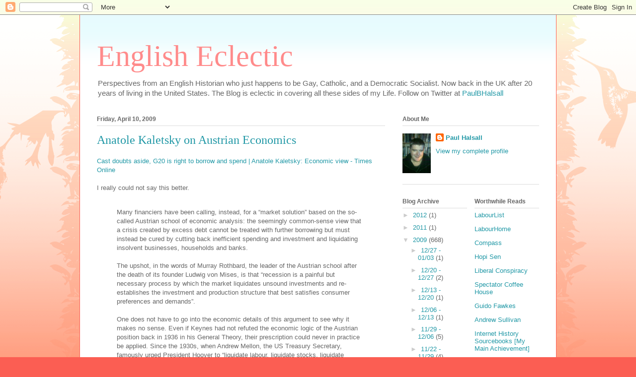

--- FILE ---
content_type: text/html; charset=UTF-8
request_url: https://englisheclectic.blogspot.com/2009/04/anatole-kaletsky-on-austrian-economics.html?showComment=1239641580000
body_size: 20231
content:
<!DOCTYPE html>
<html class='v2' dir='ltr' lang='en-GB'>
<head>
<link href='https://www.blogger.com/static/v1/widgets/4128112664-css_bundle_v2.css' rel='stylesheet' type='text/css'/>
<meta content='width=1100' name='viewport'/>
<meta content='text/html; charset=UTF-8' http-equiv='Content-Type'/>
<meta content='blogger' name='generator'/>
<link href='https://englisheclectic.blogspot.com/favicon.ico' rel='icon' type='image/x-icon'/>
<link href='http://englisheclectic.blogspot.com/2009/04/anatole-kaletsky-on-austrian-economics.html' rel='canonical'/>
<link rel="alternate" type="application/atom+xml" title="English Eclectic - Atom" href="https://englisheclectic.blogspot.com/feeds/posts/default" />
<link rel="alternate" type="application/rss+xml" title="English Eclectic - RSS" href="https://englisheclectic.blogspot.com/feeds/posts/default?alt=rss" />
<link rel="service.post" type="application/atom+xml" title="English Eclectic - Atom" href="https://www.blogger.com/feeds/28684211/posts/default" />

<link rel="alternate" type="application/atom+xml" title="English Eclectic - Atom" href="https://englisheclectic.blogspot.com/feeds/8622663964500613116/comments/default" />
<!--Can't find substitution for tag [blog.ieCssRetrofitLinks]-->
<meta content='http://englisheclectic.blogspot.com/2009/04/anatole-kaletsky-on-austrian-economics.html' property='og:url'/>
<meta content='Anatole Kaletsky on Austrian Economics' property='og:title'/>
<meta content='Cast doubts aside, G20 is right to borrow and spend | Anatole Kaletsky: Economic view - Times Online I really could not say this better. Man...' property='og:description'/>
<title>English Eclectic: Anatole Kaletsky on Austrian Economics</title>
<style id='page-skin-1' type='text/css'><!--
/*
-----------------------------------------------
Blogger Template Style
Name:     Ethereal
Designer: Jason Morrow
URL:      jasonmorrow.etsy.com
----------------------------------------------- */
/* Content
----------------------------------------------- */
body {
font: normal normal 13px Arial, Tahoma, Helvetica, FreeSans, sans-serif;
color: #666666;
background: #fb5e53 url(//www.blogblog.com/1kt/ethereal/birds-2toned-bg.png) repeat-x scroll top center;
}
html body .content-outer {
min-width: 0;
max-width: 100%;
width: 100%;
}
a:link {
text-decoration: none;
color: #2198a6;
}
a:visited {
text-decoration: none;
color: #4d469c;
}
a:hover {
text-decoration: underline;
color: #2198a6;
}
.main-inner {
padding-top: 15px;
}
.body-fauxcolumn-outer {
background: transparent none repeat-x scroll top center;
}
.content-fauxcolumns .fauxcolumn-inner {
background: #ffffff url(//www.blogblog.com/1kt/ethereal/bird-2toned-blue-fade.png) repeat-x scroll top left;
border-left: 1px solid #fb5e53;
border-right: 1px solid #fb5e53;
}
/* Flexible Background
----------------------------------------------- */
.content-fauxcolumn-outer .fauxborder-left {
width: 100%;
padding-left: 300px;
margin-left: -300px;
background-color: transparent;
background-image: url(//themes.googleusercontent.com/image?id=0BwVBOzw_-hbMNjViMzQ0ZDEtMWU1NS00ZTBkLWFjY2EtZjM5YmU4OTA2MjBm);
background-repeat: no-repeat;
background-position: left top;
}
.content-fauxcolumn-outer .fauxborder-right {
margin-right: -299px;
width: 299px;
background-color: transparent;
background-image: url(//themes.googleusercontent.com/image?id=0BwVBOzw_-hbMNjViMzQ0ZDEtMWU1NS00ZTBkLWFjY2EtZjM5YmU4OTA2MjBm);
background-repeat: no-repeat;
background-position: right top;
}
/* Columns
----------------------------------------------- */
.content-inner {
padding: 0;
}
/* Header
----------------------------------------------- */
.header-inner {
padding: 27px 0 3px;
}
.header-inner .section {
margin: 0 35px;
}
.Header h1 {
font: normal normal 60px Times, 'Times New Roman', FreeSerif, serif;
color: #ff8b8b;
}
.Header h1 a {
color: #ff8b8b;
}
.Header .description {
font-size: 115%;
color: #666666;
}
.header-inner .Header .titlewrapper,
.header-inner .Header .descriptionwrapper {
padding-left: 0;
padding-right: 0;
margin-bottom: 0;
}
/* Tabs
----------------------------------------------- */
.tabs-outer {
position: relative;
background: transparent;
}
.tabs-cap-top, .tabs-cap-bottom {
position: absolute;
width: 100%;
}
.tabs-cap-bottom {
bottom: 0;
}
.tabs-inner {
padding: 0;
}
.tabs-inner .section {
margin: 0 35px;
}
*+html body .tabs-inner .widget li {
padding: 1px;
}
.PageList {
border-bottom: 1px solid #fb5e53;
}
.tabs-inner .widget li.selected a,
.tabs-inner .widget li a:hover {
position: relative;
-moz-border-radius-topleft: 5px;
-moz-border-radius-topright: 5px;
-webkit-border-top-left-radius: 5px;
-webkit-border-top-right-radius: 5px;
-goog-ms-border-top-left-radius: 5px;
-goog-ms-border-top-right-radius: 5px;
border-top-left-radius: 5px;
border-top-right-radius: 5px;
background: #ffa183 none ;
color: #ffffff;
}
.tabs-inner .widget li a {
display: inline-block;
margin: 0;
margin-right: 1px;
padding: .65em 1.5em;
font: normal normal 12px Arial, Tahoma, Helvetica, FreeSans, sans-serif;
color: #666666;
background-color: #ffdfc7;
-moz-border-radius-topleft: 5px;
-moz-border-radius-topright: 5px;
-webkit-border-top-left-radius: 5px;
-webkit-border-top-right-radius: 5px;
-goog-ms-border-top-left-radius: 5px;
-goog-ms-border-top-right-radius: 5px;
border-top-left-radius: 5px;
border-top-right-radius: 5px;
}
/* Headings
----------------------------------------------- */
h2 {
font: normal bold 12px Arial, Tahoma, Helvetica, FreeSans, sans-serif;
color: #666666;
}
/* Widgets
----------------------------------------------- */
.main-inner .column-left-inner {
padding: 0 0 0 20px;
}
.main-inner .column-left-inner .section {
margin-right: 0;
}
.main-inner .column-right-inner {
padding: 0 20px 0 0;
}
.main-inner .column-right-inner .section {
margin-left: 0;
}
.main-inner .section {
padding: 0;
}
.main-inner .widget {
padding: 0 0 15px;
margin: 20px 0;
border-bottom: 1px solid #dbdbdb;
}
.main-inner .widget h2 {
margin: 0;
padding: .6em 0 .5em;
}
.footer-inner .widget h2 {
padding: 0 0 .4em;
}
.main-inner .widget h2 + div, .footer-inner .widget h2 + div {
padding-top: 15px;
}
.main-inner .widget .widget-content {
margin: 0;
padding: 15px 0 0;
}
.main-inner .widget ul, .main-inner .widget #ArchiveList ul.flat {
margin: -15px -15px -15px;
padding: 0;
list-style: none;
}
.main-inner .sidebar .widget h2 {
border-bottom: 1px solid #dbdbdb;
}
.main-inner .widget #ArchiveList {
margin: -15px 0 0;
}
.main-inner .widget ul li, .main-inner .widget #ArchiveList ul.flat li {
padding: .5em 15px;
text-indent: 0;
}
.main-inner .widget #ArchiveList ul li {
padding-top: .25em;
padding-bottom: .25em;
}
.main-inner .widget ul li:first-child, .main-inner .widget #ArchiveList ul.flat li:first-child {
border-top: none;
}
.main-inner .widget ul li:last-child, .main-inner .widget #ArchiveList ul.flat li:last-child {
border-bottom: none;
}
.main-inner .widget .post-body ul {
padding: 0 2.5em;
margin: .5em 0;
list-style: disc;
}
.main-inner .widget .post-body ul li {
padding: 0.25em 0;
margin-bottom: .25em;
color: #666666;
border: none;
}
.footer-inner .widget ul {
padding: 0;
list-style: none;
}
.widget .zippy {
color: #cccccc;
}
/* Posts
----------------------------------------------- */
.main.section {
margin: 0 20px;
}
body .main-inner .Blog {
padding: 0;
background-color: transparent;
border: none;
}
.main-inner .widget h2.date-header {
border-bottom: 1px solid #dbdbdb;
}
.date-outer {
position: relative;
margin: 15px 0 20px;
}
.date-outer:first-child {
margin-top: 0;
}
.date-posts {
clear: both;
}
.post-outer, .inline-ad {
border-bottom: 1px solid #dbdbdb;
padding: 30px 0;
}
.post-outer {
padding-bottom: 10px;
}
.post-outer:first-child {
padding-top: 0;
border-top: none;
}
.post-outer:last-child, .inline-ad:last-child {
border-bottom: none;
}
.post-body img {
padding: 8px;
}
h3.post-title, h4 {
font: normal normal 24px Times, Times New Roman, serif;
color: #2198a6;
}
h3.post-title a {
font: normal normal 24px Times, Times New Roman, serif;
color: #2198a6;
text-decoration: none;
}
h3.post-title a:hover {
color: #2198a6;
text-decoration: underline;
}
.post-header {
margin: 0 0 1.5em;
}
.post-body {
line-height: 1.4;
}
.post-footer {
margin: 1.5em 0 0;
}
#blog-pager {
padding: 15px;
}
.blog-feeds, .post-feeds {
margin: 1em 0;
text-align: center;
}
.post-outer .comments {
margin-top: 2em;
}
/* Comments
----------------------------------------------- */
.comments .comments-content .icon.blog-author {
background-repeat: no-repeat;
background-image: url([data-uri]);
}
.comments .comments-content .loadmore a {
background: #ffffff url(//www.blogblog.com/1kt/ethereal/bird-2toned-blue-fade.png) repeat-x scroll top left;
}
.comments .comments-content .loadmore a {
border-top: 1px solid #dbdbdb;
border-bottom: 1px solid #dbdbdb;
}
.comments .comment-thread.inline-thread {
background: #ffffff url(//www.blogblog.com/1kt/ethereal/bird-2toned-blue-fade.png) repeat-x scroll top left;
}
.comments .continue {
border-top: 2px solid #dbdbdb;
}
/* Footer
----------------------------------------------- */
.footer-inner {
padding: 30px 0;
overflow: hidden;
}
/* Mobile
----------------------------------------------- */
body.mobile  {
background-size: auto
}
.mobile .body-fauxcolumn-outer {
background: ;
}
.mobile .content-fauxcolumns .fauxcolumn-inner {
opacity: 0.75;
}
.mobile .content-fauxcolumn-outer .fauxborder-right {
margin-right: 0;
}
.mobile-link-button {
background-color: #ffa183;
}
.mobile-link-button a:link, .mobile-link-button a:visited {
color: #ffffff;
}
.mobile-index-contents {
color: #444444;
}
.mobile .body-fauxcolumn-outer {
background-size: 100% auto;
}
.mobile .mobile-date-outer {
border-bottom: transparent;
}
.mobile .PageList {
border-bottom: none;
}
.mobile .tabs-inner .section {
margin: 0;
}
.mobile .tabs-inner .PageList .widget-content {
background: #ffa183 none;
color: #ffffff;
}
.mobile .tabs-inner .PageList .widget-content .pagelist-arrow {
border-left: 1px solid #ffffff;
}
.mobile .footer-inner {
overflow: visible;
}
body.mobile .AdSense {
margin: 0 -10px;
}

--></style>
<style id='template-skin-1' type='text/css'><!--
body {
min-width: 960px;
}
.content-outer, .content-fauxcolumn-outer, .region-inner {
min-width: 960px;
max-width: 960px;
_width: 960px;
}
.main-inner .columns {
padding-left: 0;
padding-right: 310px;
}
.main-inner .fauxcolumn-center-outer {
left: 0;
right: 310px;
/* IE6 does not respect left and right together */
_width: expression(this.parentNode.offsetWidth -
parseInt("0") -
parseInt("310px") + 'px');
}
.main-inner .fauxcolumn-left-outer {
width: 0;
}
.main-inner .fauxcolumn-right-outer {
width: 310px;
}
.main-inner .column-left-outer {
width: 0;
right: 100%;
margin-left: -0;
}
.main-inner .column-right-outer {
width: 310px;
margin-right: -310px;
}
#layout {
min-width: 0;
}
#layout .content-outer {
min-width: 0;
width: 800px;
}
#layout .region-inner {
min-width: 0;
width: auto;
}
body#layout div.add_widget {
padding: 8px;
}
body#layout div.add_widget a {
margin-left: 32px;
}
--></style>
<link href='https://www.blogger.com/dyn-css/authorization.css?targetBlogID=28684211&amp;zx=ec38c785-0a79-47ba-a4cc-8013abedcbcb' media='none' onload='if(media!=&#39;all&#39;)media=&#39;all&#39;' rel='stylesheet'/><noscript><link href='https://www.blogger.com/dyn-css/authorization.css?targetBlogID=28684211&amp;zx=ec38c785-0a79-47ba-a4cc-8013abedcbcb' rel='stylesheet'/></noscript>
<meta name='google-adsense-platform-account' content='ca-host-pub-1556223355139109'/>
<meta name='google-adsense-platform-domain' content='blogspot.com'/>

<!-- data-ad-client=ca-pub-7645100330158351 -->

</head>
<body class='loading variant-hummingBirds2'>
<div class='navbar section' id='navbar' name='Navbar'><div class='widget Navbar' data-version='1' id='Navbar1'><script type="text/javascript">
    function setAttributeOnload(object, attribute, val) {
      if(window.addEventListener) {
        window.addEventListener('load',
          function(){ object[attribute] = val; }, false);
      } else {
        window.attachEvent('onload', function(){ object[attribute] = val; });
      }
    }
  </script>
<div id="navbar-iframe-container"></div>
<script type="text/javascript" src="https://apis.google.com/js/platform.js"></script>
<script type="text/javascript">
      gapi.load("gapi.iframes:gapi.iframes.style.bubble", function() {
        if (gapi.iframes && gapi.iframes.getContext) {
          gapi.iframes.getContext().openChild({
              url: 'https://www.blogger.com/navbar/28684211?po\x3d8622663964500613116\x26origin\x3dhttps://englisheclectic.blogspot.com',
              where: document.getElementById("navbar-iframe-container"),
              id: "navbar-iframe"
          });
        }
      });
    </script><script type="text/javascript">
(function() {
var script = document.createElement('script');
script.type = 'text/javascript';
script.src = '//pagead2.googlesyndication.com/pagead/js/google_top_exp.js';
var head = document.getElementsByTagName('head')[0];
if (head) {
head.appendChild(script);
}})();
</script>
</div></div>
<div class='body-fauxcolumns'>
<div class='fauxcolumn-outer body-fauxcolumn-outer'>
<div class='cap-top'>
<div class='cap-left'></div>
<div class='cap-right'></div>
</div>
<div class='fauxborder-left'>
<div class='fauxborder-right'></div>
<div class='fauxcolumn-inner'>
</div>
</div>
<div class='cap-bottom'>
<div class='cap-left'></div>
<div class='cap-right'></div>
</div>
</div>
</div>
<div class='content'>
<div class='content-fauxcolumns'>
<div class='fauxcolumn-outer content-fauxcolumn-outer'>
<div class='cap-top'>
<div class='cap-left'></div>
<div class='cap-right'></div>
</div>
<div class='fauxborder-left'>
<div class='fauxborder-right'></div>
<div class='fauxcolumn-inner'>
</div>
</div>
<div class='cap-bottom'>
<div class='cap-left'></div>
<div class='cap-right'></div>
</div>
</div>
</div>
<div class='content-outer'>
<div class='content-cap-top cap-top'>
<div class='cap-left'></div>
<div class='cap-right'></div>
</div>
<div class='fauxborder-left content-fauxborder-left'>
<div class='fauxborder-right content-fauxborder-right'></div>
<div class='content-inner'>
<header>
<div class='header-outer'>
<div class='header-cap-top cap-top'>
<div class='cap-left'></div>
<div class='cap-right'></div>
</div>
<div class='fauxborder-left header-fauxborder-left'>
<div class='fauxborder-right header-fauxborder-right'></div>
<div class='region-inner header-inner'>
<div class='header section' id='header' name='Header'><div class='widget Header' data-version='1' id='Header1'>
<div id='header-inner'>
<div class='titlewrapper'>
<h1 class='title'>
<a href='https://englisheclectic.blogspot.com/'>
English Eclectic
</a>
</h1>
</div>
<div class='descriptionwrapper'>
<p class='description'><span>Perspectives from an English Historian who just happens to be Gay, Catholic, and a Democratic Socialist. Now back in the UK after 20 years of living in the United States. The Blog is eclectic in covering all these sides of my Life. Follow on Twitter at <a href="http://twitter.com/PaulBHalsall">PaulBHalsall</a></span></p>
</div>
</div>
</div></div>
</div>
</div>
<div class='header-cap-bottom cap-bottom'>
<div class='cap-left'></div>
<div class='cap-right'></div>
</div>
</div>
</header>
<div class='tabs-outer'>
<div class='tabs-cap-top cap-top'>
<div class='cap-left'></div>
<div class='cap-right'></div>
</div>
<div class='fauxborder-left tabs-fauxborder-left'>
<div class='fauxborder-right tabs-fauxborder-right'></div>
<div class='region-inner tabs-inner'>
<div class='tabs no-items section' id='crosscol' name='Cross-column'></div>
<div class='tabs no-items section' id='crosscol-overflow' name='Cross-Column 2'></div>
</div>
</div>
<div class='tabs-cap-bottom cap-bottom'>
<div class='cap-left'></div>
<div class='cap-right'></div>
</div>
</div>
<div class='main-outer'>
<div class='main-cap-top cap-top'>
<div class='cap-left'></div>
<div class='cap-right'></div>
</div>
<div class='fauxborder-left main-fauxborder-left'>
<div class='fauxborder-right main-fauxborder-right'></div>
<div class='region-inner main-inner'>
<div class='columns fauxcolumns'>
<div class='fauxcolumn-outer fauxcolumn-center-outer'>
<div class='cap-top'>
<div class='cap-left'></div>
<div class='cap-right'></div>
</div>
<div class='fauxborder-left'>
<div class='fauxborder-right'></div>
<div class='fauxcolumn-inner'>
</div>
</div>
<div class='cap-bottom'>
<div class='cap-left'></div>
<div class='cap-right'></div>
</div>
</div>
<div class='fauxcolumn-outer fauxcolumn-left-outer'>
<div class='cap-top'>
<div class='cap-left'></div>
<div class='cap-right'></div>
</div>
<div class='fauxborder-left'>
<div class='fauxborder-right'></div>
<div class='fauxcolumn-inner'>
</div>
</div>
<div class='cap-bottom'>
<div class='cap-left'></div>
<div class='cap-right'></div>
</div>
</div>
<div class='fauxcolumn-outer fauxcolumn-right-outer'>
<div class='cap-top'>
<div class='cap-left'></div>
<div class='cap-right'></div>
</div>
<div class='fauxborder-left'>
<div class='fauxborder-right'></div>
<div class='fauxcolumn-inner'>
</div>
</div>
<div class='cap-bottom'>
<div class='cap-left'></div>
<div class='cap-right'></div>
</div>
</div>
<!-- corrects IE6 width calculation -->
<div class='columns-inner'>
<div class='column-center-outer'>
<div class='column-center-inner'>
<div class='main section' id='main' name='Main'><div class='widget Blog' data-version='1' id='Blog1'>
<div class='blog-posts hfeed'>

          <div class="date-outer">
        
<h2 class='date-header'><span>Friday, April 10, 2009</span></h2>

          <div class="date-posts">
        
<div class='post-outer'>
<div class='post hentry uncustomized-post-template' itemprop='blogPost' itemscope='itemscope' itemtype='http://schema.org/BlogPosting'>
<meta content='28684211' itemprop='blogId'/>
<meta content='8622663964500613116' itemprop='postId'/>
<a name='8622663964500613116'></a>
<h3 class='post-title entry-title' itemprop='name'>
<a href='http://www.timesonline.co.uk/tol/comment/columnists/anatole_kaletsky/article6041266.ece?token=null&offset=0&page=1'>Anatole Kaletsky on Austrian Economics</a>
</h3>
<div class='post-header'>
<div class='post-header-line-1'></div>
</div>
<div class='post-body entry-content' id='post-body-8622663964500613116' itemprop='description articleBody'>
<a href="http://www.timesonline.co.uk/tol/comment/columnists/anatole_kaletsky/article6041266.ece?token=null&amp;offset=0&amp;page=1">Cast doubts aside, G20 is right to borrow and spend | Anatole Kaletsky: Economic view - Times Online</a><br /><br />I really could not say this better.<br /><br /><blockquote>Many financiers have been calling, instead, for a &#8220;market solution&#8221; based on the so-called Austrian school of economic analysis: the seemingly common-sense view that a crisis created by excess debt cannot be treated with further borrowing but must instead be cured by cutting back inefficient spending and investment and liquidating insolvent businesses, households and banks.<br /><br />The upshot, in the words of Murray Rothbard, the leader of the Austrian school after the death of its founder Ludwig von Mises, is that &#8220;recession is a painful but necessary process by which the market liquidates unsound investments and re-establishes the investment and production structure that best satisfies consumer preferences and demands&#8221;.<br /><br />One does not have to go into the economic details of this argument to see why it makes no sense. Even if Keynes had not refuted the economic logic of the Austrian position back in 1936 in his General Theory, their prescription could never in practice be applied. Since the 1930s, when Andrew Mellon, the US Treasury Secretary, famously urged President Hoover to &#8220;liquidate labour, liquidate stocks, liquidate farmers, liquidate real estate&#8221;, no other government anywhere in the world has dreamt of doing anything of the kind.<br /><br />Some politicians, such as Mr Cameron, have toyed with Austrian ideas while in Opposition; others, such as Ms Merkel, have used them as political slogans. But none has come close to putting them into effect. In fact, the strictest proponents of liquidation and austerity in response to financial crises have often presided over the biggest growth of public borrowing.<br /><br />There are two reasons why austerity never works in response to financial crises &#8212; and is never seriously attempted, even by politicians who pay lip service to &#8220;liquidationist&#8221; Austrian economics or the libertarian market fundamentalism of Ayn Rand.<br /><br />The first is fiscal accounting. A collapse in economic activity devastates public finances, as we are seeing in Britain today. And once a nation gets into deep deficit, the only way to reduce deficits is to restore economic growth.<br /><br />Even the most dogmatic theoretical proponents of Austrian economics, once they are put in the practical position of managing public finances, realise that cutting public spending or raising taxes during a recession will dig the public finances into an even deeper hole.<br /><br />The second and much more important reason why austerity economics has never been tried in practice &#8212; at least since the 1930s &#8212; is politics.<br /><br />In democracies, preserving living standards and jobs, protecting savings and keeping people in their houses, take a much higher priority than abstract Austrian arguments against preserving the Austrians&#8217; &#8220;unsound production structures&#8221; or the burdens of debt on future generations.<br /><br />And this is also true in dictatorships such as China or prewar Germany, which have generally attached an even higher priority to rapid economic growth and social stability &#8212; and have therefore been even more zealous in applying Keynesian remedies for economic downturns.<br /><br />Politically, therefore, Ayn Rand&#8217;s idea of a capitalist economy run on strict free-market principles, with painful recessions allowed to run their course in order to liquidate the excesses of the borrowing booms, is pure self-delusion. Capitalism and private property would be swept away politically long before &#8220;liquidationist&#8221; economic theories could ever be put into practice. </blockquote>
<div style='clear: both;'></div>
</div>
<div class='post-footer'>
<div class='post-footer-line post-footer-line-1'>
<span class='post-author vcard'>
Posted by
<span class='fn' itemprop='author' itemscope='itemscope' itemtype='http://schema.org/Person'>
<meta content='https://www.blogger.com/profile/01602075031268155220' itemprop='url'/>
<a class='g-profile' href='https://www.blogger.com/profile/01602075031268155220' rel='author' title='author profile'>
<span itemprop='name'>Paul Halsall</span>
</a>
</span>
</span>
<span class='post-timestamp'>
at
<meta content='http://englisheclectic.blogspot.com/2009/04/anatole-kaletsky-on-austrian-economics.html' itemprop='url'/>
<a class='timestamp-link' href='https://englisheclectic.blogspot.com/2009/04/anatole-kaletsky-on-austrian-economics.html' rel='bookmark' title='permanent link'><abbr class='published' itemprop='datePublished' title='2009-04-10T12:08:00+01:00'>12:08 pm</abbr></a>
</span>
<span class='post-comment-link'>
</span>
<span class='post-icons'>
<span class='item-action'>
<a href='https://www.blogger.com/email-post/28684211/8622663964500613116' title='Email Post'>
<img alt='' class='icon-action' height='13' src='https://resources.blogblog.com/img/icon18_email.gif' width='18'/>
</a>
</span>
<span class='item-control blog-admin pid-180501214'>
<a href='https://www.blogger.com/post-edit.g?blogID=28684211&postID=8622663964500613116&from=pencil' title='Edit Post'>
<img alt='' class='icon-action' height='18' src='https://resources.blogblog.com/img/icon18_edit_allbkg.gif' width='18'/>
</a>
</span>
</span>
<div class='post-share-buttons goog-inline-block'>
</div>
</div>
<div class='post-footer-line post-footer-line-2'>
<span class='post-labels'>
</span>
</div>
<div class='post-footer-line post-footer-line-3'>
<span class='post-location'>
</span>
</div>
</div>
</div>
<div class='comments' id='comments'>
<a name='comments'></a>
<h4>13 comments:</h4>
<div id='Blog1_comments-block-wrapper'>
<dl class='avatar-comment-indent' id='comments-block'>
<dt class='comment-author ' id='c2273841915887068406'>
<a name='c2273841915887068406'></a>
<div class="avatar-image-container avatar-stock"><span dir="ltr"><a href="https://www.blogger.com/profile/04110185486910108344" target="" rel="nofollow" onclick="" class="avatar-hovercard" id="av-2273841915887068406-04110185486910108344"><img src="//www.blogger.com/img/blogger_logo_round_35.png" width="35" height="35" alt="" title="Unknown">

</a></span></div>
<a href='https://www.blogger.com/profile/04110185486910108344' rel='nofollow'>Unknown</a>
said...
</dt>
<dd class='comment-body' id='Blog1_cmt-2273841915887068406'>
<p>
Austrian economics really seems like the solution to our problems.  Over the past two decades we have seen government intervention in the economy distort incentives and create unprecedented number of boom and bust cycles.  Peter Schiff is a prominent free market proponent and economist from the Austrian school.  He is currentyl being drafted to run for senate in 2010. check out this site to learn more about him and his policies:  http://www.schiff2010.com
</p>
</dd>
<dd class='comment-footer'>
<span class='comment-timestamp'>
<a href='https://englisheclectic.blogspot.com/2009/04/anatole-kaletsky-on-austrian-economics.html?showComment=1239403080000#c2273841915887068406' title='comment permalink'>
10 April 2009 at 23:38:00 BST
</a>
<span class='item-control blog-admin pid-880186486'>
<a class='comment-delete' href='https://www.blogger.com/comment/delete/28684211/2273841915887068406' title='Delete Comment'>
<img src='https://resources.blogblog.com/img/icon_delete13.gif'/>
</a>
</span>
</span>
</dd>
<dt class='comment-author ' id='c3528220211075343431'>
<a name='c3528220211075343431'></a>
<div class="avatar-image-container avatar-stock"><span dir="ltr"><a href="https://www.blogger.com/profile/02479600882274172677" target="" rel="nofollow" onclick="" class="avatar-hovercard" id="av-3528220211075343431-02479600882274172677"><img src="//www.blogger.com/img/blogger_logo_round_35.png" width="35" height="35" alt="" title="Richard">

</a></span></div>
<a href='https://www.blogger.com/profile/02479600882274172677' rel='nofollow'>Richard</a>
said...
</dt>
<dd class='comment-body' id='Blog1_cmt-3528220211075343431'>
<p>
In the free market, corrections are introduced as fast as distortions appear.<BR/><BR/>Businessmen do not want to fail.  Overall, free markets and free-marketers are always directed at success. Some businessmen see declines in one market (say housing) as an opportunity to step in, turning the housing decline into a success of different kind of (<I>e.g.</I> by selling short).  Their actions 'move' money to better markets.  As a declining market becomes the subject of such tactics, businessmen tied to that market change their practices (still towards success) and rise to the top &#8212;the housing market recovers.  Such processes clear the market of bad investments almost as fast as they appear. <BR/><BR/>In a free market, the recent financial crises and subsequent recession could not have occurred, at all.<BR/><BR/>It was government intervention &#8212;going back at least as far as the Jimmy Carter administration&#8212; that tried to <I>fake</I> the economics of mortgage lending so as to make houses available to all Americans, even to people with no savings, no job, and no money down.  Conditions (regulations) were imposed on lenders through the Community Reinvestment Act, pressuring them to make loans (euphemistically called &#39;risky&#39;) to ridiculously unreliable borrowers. The addition of government guarantees further encouraged lenders to believe they were protected from the bankruptcies their activities would otherwise incur.   Those who did not engage in such lending saw their businesses fall behind, and had to join in the lending frenzy.  A very few banks (e.g. BB&amp;T) found other ways to stay afloat, knowing that such lending, over the long run, could only bring misfortune.<BR/><BR/>In hopes of burying the costs of high risk mortgages amongst reliable mortgages, large scale financial instruments were created by bundling the mortgages together (especially via Fannie Mae and Freddie Mac).  These new investment funds were given deceptively high ratings by government agencies, in part because of the government&#39;s own guarantees (!).<BR/><BR/>The house of cards piled up faster and faster.  Even foreign investors bought these new investment instruments, and their own governments engaged in similar fiscal con games.<BR/><BR/>When the American mortgage system finally collapsed, it dragged down the entire unstable, financial web.  Government efforts to distribute the wealth of home-ownership to those in need (<B>socialism</B>) lead the government to forcibly influence the means of production (<B>fascism</B>).  And, it was all done <B>democratically</B>.  So much for Democratic Socialism.<BR/><BR/>The proper correction can only come by repealing a host of financial rules and regulations, such that those worried about losing money can untangle the aforementioned web in as productive a manner as possible.  It means lowering the minimum wage, so that more businesses can hire employees.  It means reducing government spending at all levels, especially by eliminating a host of government 'make-work' projects.  It means leaving the money in the hands of those who made it.  It means NOT printing money out of the blue, so money continues to be the value it was when people earned it.  One great idea put forth by the Ayn Rand crowd was to ease American immigration laws, giving priority to those who want to buy a home and qualify to do so on normal mortgaging principles.<BR/><BR/>Of course, the very kind of thinking that caused the crisis can hardly be expected to solve it, but that is what this G20 meeting entailed! The G20 was a meeting of culprits not of 'leaders'.
</p>
</dd>
<dd class='comment-footer'>
<span class='comment-timestamp'>
<a href='https://englisheclectic.blogspot.com/2009/04/anatole-kaletsky-on-austrian-economics.html?showComment=1239464040000#c3528220211075343431' title='comment permalink'>
11 April 2009 at 16:34:00 BST
</a>
<span class='item-control blog-admin pid-663913710'>
<a class='comment-delete' href='https://www.blogger.com/comment/delete/28684211/3528220211075343431' title='Delete Comment'>
<img src='https://resources.blogblog.com/img/icon_delete13.gif'/>
</a>
</span>
</span>
</dd>
<dt class='comment-author blog-author' id='c6962324558885564803'>
<a name='c6962324558885564803'></a>
<div class="avatar-image-container vcard"><span dir="ltr"><a href="https://www.blogger.com/profile/01602075031268155220" target="" rel="nofollow" onclick="" class="avatar-hovercard" id="av-6962324558885564803-01602075031268155220"><img src="https://resources.blogblog.com/img/blank.gif" width="35" height="35" class="delayLoad" style="display: none;" longdesc="//blogger.googleusercontent.com/img/b/R29vZ2xl/AVvXsEik7xG8KMHWPhQCIjSF4guXbxBatpzZ1zBUcnH6SfURea91dMRizSd3GmGi81WQLlif_xIEuFBVV2xrL1O_BXSxR2sUcA4fiSntktr2IxpgXAvhk6viJeZPY4mA7kr9foc/s45-c/me-18122009-b.jpg" alt="" title="Paul Halsall">

<noscript><img src="//blogger.googleusercontent.com/img/b/R29vZ2xl/AVvXsEik7xG8KMHWPhQCIjSF4guXbxBatpzZ1zBUcnH6SfURea91dMRizSd3GmGi81WQLlif_xIEuFBVV2xrL1O_BXSxR2sUcA4fiSntktr2IxpgXAvhk6viJeZPY4mA7kr9foc/s45-c/me-18122009-b.jpg" width="35" height="35" class="photo" alt=""></noscript></a></span></div>
<a href='https://www.blogger.com/profile/01602075031268155220' rel='nofollow'>Paul Halsall</a>
said...
</dt>
<dd class='comment-body' id='Blog1_cmt-6962324558885564803'>
<p>
It's odd that the supporters of "pure" markets always seem so sad.
</p>
</dd>
<dd class='comment-footer'>
<span class='comment-timestamp'>
<a href='https://englisheclectic.blogspot.com/2009/04/anatole-kaletsky-on-austrian-economics.html?showComment=1239464400000#c6962324558885564803' title='comment permalink'>
11 April 2009 at 16:40:00 BST
</a>
<span class='item-control blog-admin pid-180501214'>
<a class='comment-delete' href='https://www.blogger.com/comment/delete/28684211/6962324558885564803' title='Delete Comment'>
<img src='https://resources.blogblog.com/img/icon_delete13.gif'/>
</a>
</span>
</span>
</dd>
<dt class='comment-author ' id='c8773768855104788581'>
<a name='c8773768855104788581'></a>
<div class="avatar-image-container avatar-stock"><span dir="ltr"><a href="https://www.blogger.com/profile/02479600882274172677" target="" rel="nofollow" onclick="" class="avatar-hovercard" id="av-8773768855104788581-02479600882274172677"><img src="//www.blogger.com/img/blogger_logo_round_35.png" width="35" height="35" alt="" title="Richard">

</a></span></div>
<a href='https://www.blogger.com/profile/02479600882274172677' rel='nofollow'>Richard</a>
said...
</dt>
<dd class='comment-body' id='Blog1_cmt-8773768855104788581'>
<p>
Yes, 'pure' markets are a socialist Platonic fantasy that set a false standard for serious free market advocates.  The latter still see the value of free markets, but reject Platonic influences.  <BR/><BR/>The socialist Platonists' sense sadness due to their own perspective; it's an aspect not necessarily present in free market advocacy.  That said, in a world of Keynesian Platonism it is sad to see good people destroyed by bad ideas such as socialism, be it democratic or dictatorial.
</p>
</dd>
<dd class='comment-footer'>
<span class='comment-timestamp'>
<a href='https://englisheclectic.blogspot.com/2009/04/anatole-kaletsky-on-austrian-economics.html?showComment=1239465000000#c8773768855104788581' title='comment permalink'>
11 April 2009 at 16:50:00 BST
</a>
<span class='item-control blog-admin pid-663913710'>
<a class='comment-delete' href='https://www.blogger.com/comment/delete/28684211/8773768855104788581' title='Delete Comment'>
<img src='https://resources.blogblog.com/img/icon_delete13.gif'/>
</a>
</span>
</span>
</dd>
<dt class='comment-author ' id='c6140441156261159267'>
<a name='c6140441156261159267'></a>
<div class="avatar-image-container vcard"><span dir="ltr"><a href="https://www.blogger.com/profile/04398331289779781763" target="" rel="nofollow" onclick="" class="avatar-hovercard" id="av-6140441156261159267-04398331289779781763"><img src="https://resources.blogblog.com/img/blank.gif" width="35" height="35" class="delayLoad" style="display: none;" longdesc="//3.bp.blogspot.com/_rBS1gU783uc/Srt3vxyajDI/AAAAAAAAAHE/qzcevJkp-t4/S45-s35/Robert%2BAugust%2B003.jpg" alt="" title="rtaylortitle">

<noscript><img src="//3.bp.blogspot.com/_rBS1gU783uc/Srt3vxyajDI/AAAAAAAAAHE/qzcevJkp-t4/S45-s35/Robert%2BAugust%2B003.jpg" width="35" height="35" class="photo" alt=""></noscript></a></span></div>
<a href='https://www.blogger.com/profile/04398331289779781763' rel='nofollow'>rtaylortitle</a>
said...
</dt>
<dd class='comment-body' id='Blog1_cmt-6140441156261159267'>
<p>
Another so-called "intellectual" strawman.  Who and when were the Austrian economists put in charge to realize cutting public spending and raising taxes dug a deeper hole? When did this happen...never. The ploy of creating a scenario that has never been tried is fraudulent!<BR/> After retiring from the title insurance industry for 34 years as an "escrow officer-closer", I saw and closed many of sub-prime loans. I could look at the buyers/borrowers loan application and tell they were "over-buying" based on their income...it didn't take a genious to see their disposable income was very, very tight.  <BR/> But, the lenders were forced and encourage to make a percentage of bad loans BY THE GOVERNMENT thanks to Carter, Clinton, Franks and Dodd.  That's where your criticisms should be focused.  When I explained, at closing, to these "predatory Buyers" that the "teaser" fixed rate would go away in two or three years either under a 2/28 or 3/27 mortgage and their payments could jump, possibly dramatically, they didn't care!  The only thing they questioned was the amount of their new monthly payment now and when their first payment was...period.<BR/> These "toxic" mortgages were then bundled into derivatives, hedge funds, etc. building a house of cards that would inevitably come down.<BR/> The bailout is morally wrong as is the F.D.I.C., F.N.M.A., F.D.M.C., I.R.S. and the Federal Reserve - they are all Platonic "dreams" based on the concept of "force" and "faith".  Force because the government carries a gun if you don't abide...Faith because the statists hope that this time things will work out, somehow.<BR/> We need true laissez-faire capitalism wherein there is separation of economy and state similiar to the separation of church and state.  The spontaneous order that's produced by the billions of economic decisions that Americans make daily will then produce proper signals to individual investors and to corporate interests. The interest rate will "float" to reflect true supply/demand of capital needed at what cost.
</p>
</dd>
<dd class='comment-footer'>
<span class='comment-timestamp'>
<a href='https://englisheclectic.blogspot.com/2009/04/anatole-kaletsky-on-austrian-economics.html?showComment=1239626700000#c6140441156261159267' title='comment permalink'>
13 April 2009 at 13:45:00 BST
</a>
<span class='item-control blog-admin pid-1329830239'>
<a class='comment-delete' href='https://www.blogger.com/comment/delete/28684211/6140441156261159267' title='Delete Comment'>
<img src='https://resources.blogblog.com/img/icon_delete13.gif'/>
</a>
</span>
</span>
</dd>
<dt class='comment-author blog-author' id='c6221732209185172576'>
<a name='c6221732209185172576'></a>
<div class="avatar-image-container vcard"><span dir="ltr"><a href="https://www.blogger.com/profile/01602075031268155220" target="" rel="nofollow" onclick="" class="avatar-hovercard" id="av-6221732209185172576-01602075031268155220"><img src="https://resources.blogblog.com/img/blank.gif" width="35" height="35" class="delayLoad" style="display: none;" longdesc="//blogger.googleusercontent.com/img/b/R29vZ2xl/AVvXsEik7xG8KMHWPhQCIjSF4guXbxBatpzZ1zBUcnH6SfURea91dMRizSd3GmGi81WQLlif_xIEuFBVV2xrL1O_BXSxR2sUcA4fiSntktr2IxpgXAvhk6viJeZPY4mA7kr9foc/s45-c/me-18122009-b.jpg" alt="" title="Paul Halsall">

<noscript><img src="//blogger.googleusercontent.com/img/b/R29vZ2xl/AVvXsEik7xG8KMHWPhQCIjSF4guXbxBatpzZ1zBUcnH6SfURea91dMRizSd3GmGi81WQLlif_xIEuFBVV2xrL1O_BXSxR2sUcA4fiSntktr2IxpgXAvhk6viJeZPY4mA7kr9foc/s45-c/me-18122009-b.jpg" width="35" height="35" class="photo" alt=""></noscript></a></span></div>
<a href='https://www.blogger.com/profile/01602075031268155220' rel='nofollow'>Paul Halsall</a>
said...
</dt>
<dd class='comment-body' id='Blog1_cmt-6221732209185172576'>
<p>
You closed the sub-prime loans, eh?<BR/><BR/>Well you know, I worked for a few months in the same industry in late 2006 and did not close any loans. Why? Because I told people what the loan costs were. I also told them that house prices could not be counted on to rise for ever. And I was embarrased by the "brokers" fee, which was simply free money for the broker.<BR/><BR/>If you closed such mortgages, YOU are the one morally responsible.
</p>
</dd>
<dd class='comment-footer'>
<span class='comment-timestamp'>
<a href='https://englisheclectic.blogspot.com/2009/04/anatole-kaletsky-on-austrian-economics.html?showComment=1239627120000#c6221732209185172576' title='comment permalink'>
13 April 2009 at 13:52:00 BST
</a>
<span class='item-control blog-admin pid-180501214'>
<a class='comment-delete' href='https://www.blogger.com/comment/delete/28684211/6221732209185172576' title='Delete Comment'>
<img src='https://resources.blogblog.com/img/icon_delete13.gif'/>
</a>
</span>
</span>
</dd>
<dt class='comment-author ' id='c3384920042106113661'>
<a name='c3384920042106113661'></a>
<div class="avatar-image-container avatar-stock"><span dir="ltr"><a href="https://www.blogger.com/profile/02479600882274172677" target="" rel="nofollow" onclick="" class="avatar-hovercard" id="av-3384920042106113661-02479600882274172677"><img src="//www.blogger.com/img/blogger_logo_round_35.png" width="35" height="35" alt="" title="Richard">

</a></span></div>
<a href='https://www.blogger.com/profile/02479600882274172677' rel='nofollow'>Richard</a>
said...
</dt>
<dd class='comment-body' id='Blog1_cmt-3384920042106113661'>
<p>
I have to endorse rtaylortitle's comment, with one addition.  He commented on "cutting spending and increasing taxation".<BR/><BR/>Any increase in taxation contributes to market distortion and economic decline, but reduction in taxation should only be achieved by a JOINT process of decreased legislation AND decreased spending.  These two can be coordinated to maximize citizens' economic success to such a degree that the culture can recognize the benefit in reducing government intervention!
</p>
</dd>
<dd class='comment-footer'>
<span class='comment-timestamp'>
<a href='https://englisheclectic.blogspot.com/2009/04/anatole-kaletsky-on-austrian-economics.html?showComment=1239637080000#c3384920042106113661' title='comment permalink'>
13 April 2009 at 16:38:00 BST
</a>
<span class='item-control blog-admin pid-663913710'>
<a class='comment-delete' href='https://www.blogger.com/comment/delete/28684211/3384920042106113661' title='Delete Comment'>
<img src='https://resources.blogblog.com/img/icon_delete13.gif'/>
</a>
</span>
</span>
</dd>
<dt class='comment-author ' id='c2194073826545156828'>
<a name='c2194073826545156828'></a>
<div class="avatar-image-container avatar-stock"><span dir="ltr"><a href="https://www.blogger.com/profile/02479600882274172677" target="" rel="nofollow" onclick="" class="avatar-hovercard" id="av-2194073826545156828-02479600882274172677"><img src="//www.blogger.com/img/blogger_logo_round_35.png" width="35" height="35" alt="" title="Richard">

</a></span></div>
<a href='https://www.blogger.com/profile/02479600882274172677' rel='nofollow'>Richard</a>
said...
</dt>
<dd class='comment-body' id='Blog1_cmt-2194073826545156828'>
<p>
I repeat, "The addition of government guarantees further encouraged lenders to believe they were protected from the bankruptcies their activities would otherwise incur. Those who did not engage in such lending saw their businesses fall behind, and had to join in the lending frenzy."<BR/><BR/>On this basis, I think it important to understand the moral context of lending decisions.  In this case, rtaylor (US) was working in a very different context from Bill Halsall (UK).
</p>
</dd>
<dd class='comment-footer'>
<span class='comment-timestamp'>
<a href='https://englisheclectic.blogspot.com/2009/04/anatole-kaletsky-on-austrian-economics.html?showComment=1239637320000#c2194073826545156828' title='comment permalink'>
13 April 2009 at 16:42:00 BST
</a>
<span class='item-control blog-admin pid-663913710'>
<a class='comment-delete' href='https://www.blogger.com/comment/delete/28684211/2194073826545156828' title='Delete Comment'>
<img src='https://resources.blogblog.com/img/icon_delete13.gif'/>
</a>
</span>
</span>
</dd>
<dt class='comment-author blog-author' id='c4815459226020453707'>
<a name='c4815459226020453707'></a>
<div class="avatar-image-container vcard"><span dir="ltr"><a href="https://www.blogger.com/profile/01602075031268155220" target="" rel="nofollow" onclick="" class="avatar-hovercard" id="av-4815459226020453707-01602075031268155220"><img src="https://resources.blogblog.com/img/blank.gif" width="35" height="35" class="delayLoad" style="display: none;" longdesc="//blogger.googleusercontent.com/img/b/R29vZ2xl/AVvXsEik7xG8KMHWPhQCIjSF4guXbxBatpzZ1zBUcnH6SfURea91dMRizSd3GmGi81WQLlif_xIEuFBVV2xrL1O_BXSxR2sUcA4fiSntktr2IxpgXAvhk6viJeZPY4mA7kr9foc/s45-c/me-18122009-b.jpg" alt="" title="Paul Halsall">

<noscript><img src="//blogger.googleusercontent.com/img/b/R29vZ2xl/AVvXsEik7xG8KMHWPhQCIjSF4guXbxBatpzZ1zBUcnH6SfURea91dMRizSd3GmGi81WQLlif_xIEuFBVV2xrL1O_BXSxR2sUcA4fiSntktr2IxpgXAvhk6viJeZPY4mA7kr9foc/s45-c/me-18122009-b.jpg" width="35" height="35" class="photo" alt=""></noscript></a></span></div>
<a href='https://www.blogger.com/profile/01602075031268155220' rel='nofollow'>Paul Halsall</a>
said...
</dt>
<dd class='comment-body' id='Blog1_cmt-4815459226020453707'>
<p>
I'm not "Bill Halsall".<BR/><BR/>And I was working in the US in 2006.
</p>
</dd>
<dd class='comment-footer'>
<span class='comment-timestamp'>
<a href='https://englisheclectic.blogspot.com/2009/04/anatole-kaletsky-on-austrian-economics.html?showComment=1239641580000#c4815459226020453707' title='comment permalink'>
13 April 2009 at 17:53:00 BST
</a>
<span class='item-control blog-admin pid-180501214'>
<a class='comment-delete' href='https://www.blogger.com/comment/delete/28684211/4815459226020453707' title='Delete Comment'>
<img src='https://resources.blogblog.com/img/icon_delete13.gif'/>
</a>
</span>
</span>
</dd>
<dt class='comment-author ' id='c5652874673151799680'>
<a name='c5652874673151799680'></a>
<div class="avatar-image-container avatar-stock"><span dir="ltr"><a href="https://www.blogger.com/profile/02479600882274172677" target="" rel="nofollow" onclick="" class="avatar-hovercard" id="av-5652874673151799680-02479600882274172677"><img src="//www.blogger.com/img/blogger_logo_round_35.png" width="35" height="35" alt="" title="Richard">

</a></span></div>
<a href='https://www.blogger.com/profile/02479600882274172677' rel='nofollow'>Richard</a>
said...
</dt>
<dd class='comment-body' id='Blog1_cmt-5652874673151799680'>
<p>
Sorry, Paul... I had the first commenter's name in mind.  Ok, you were in America in 2006... but you did not say how long you were there and above all, whether you were working.  The latter is obviously germane.
</p>
</dd>
<dd class='comment-footer'>
<span class='comment-timestamp'>
<a href='https://englisheclectic.blogspot.com/2009/04/anatole-kaletsky-on-austrian-economics.html?showComment=1239644820000#c5652874673151799680' title='comment permalink'>
13 April 2009 at 18:47:00 BST
</a>
<span class='item-control blog-admin pid-663913710'>
<a class='comment-delete' href='https://www.blogger.com/comment/delete/28684211/5652874673151799680' title='Delete Comment'>
<img src='https://resources.blogblog.com/img/icon_delete13.gif'/>
</a>
</span>
</span>
</dd>
<dt class='comment-author blog-author' id='c976263469545536913'>
<a name='c976263469545536913'></a>
<div class="avatar-image-container vcard"><span dir="ltr"><a href="https://www.blogger.com/profile/01602075031268155220" target="" rel="nofollow" onclick="" class="avatar-hovercard" id="av-976263469545536913-01602075031268155220"><img src="https://resources.blogblog.com/img/blank.gif" width="35" height="35" class="delayLoad" style="display: none;" longdesc="//blogger.googleusercontent.com/img/b/R29vZ2xl/AVvXsEik7xG8KMHWPhQCIjSF4guXbxBatpzZ1zBUcnH6SfURea91dMRizSd3GmGi81WQLlif_xIEuFBVV2xrL1O_BXSxR2sUcA4fiSntktr2IxpgXAvhk6viJeZPY4mA7kr9foc/s45-c/me-18122009-b.jpg" alt="" title="Paul Halsall">

<noscript><img src="//blogger.googleusercontent.com/img/b/R29vZ2xl/AVvXsEik7xG8KMHWPhQCIjSF4guXbxBatpzZ1zBUcnH6SfURea91dMRizSd3GmGi81WQLlif_xIEuFBVV2xrL1O_BXSxR2sUcA4fiSntktr2IxpgXAvhk6viJeZPY4mA7kr9foc/s45-c/me-18122009-b.jpg" width="35" height="35" class="photo" alt=""></noscript></a></span></div>
<a href='https://www.blogger.com/profile/01602075031268155220' rel='nofollow'>Paul Halsall</a>
said...
</dt>
<dd class='comment-body' id='Blog1_cmt-976263469545536913'>
<p>
I was there for 20 years, mostly as an academic. But in the autumn of 2006 I was working for a mortgage broker.
</p>
</dd>
<dd class='comment-footer'>
<span class='comment-timestamp'>
<a href='https://englisheclectic.blogspot.com/2009/04/anatole-kaletsky-on-austrian-economics.html?showComment=1239646500000#c976263469545536913' title='comment permalink'>
13 April 2009 at 19:15:00 BST
</a>
<span class='item-control blog-admin pid-180501214'>
<a class='comment-delete' href='https://www.blogger.com/comment/delete/28684211/976263469545536913' title='Delete Comment'>
<img src='https://resources.blogblog.com/img/icon_delete13.gif'/>
</a>
</span>
</span>
</dd>
<dt class='comment-author ' id='c7282151835027467475'>
<a name='c7282151835027467475'></a>
<div class="avatar-image-container avatar-stock"><span dir="ltr"><a href="https://www.blogger.com/profile/00628170401069060830" target="" rel="nofollow" onclick="" class="avatar-hovercard" id="av-7282151835027467475-00628170401069060830"><img src="//www.blogger.com/img/blogger_logo_round_35.png" width="35" height="35" alt="" title="bgprior">

</a></span></div>
<a href='https://www.blogger.com/profile/00628170401069060830' rel='nofollow'>bgprior</a>
said...
</dt>
<dd class='comment-body' id='Blog1_cmt-7282151835027467475'>
<p>
I meant to respond to this much earlier, but I wanted to back it up with facts. This prompted me to go back and read up the histories of the Great Crash and Depression, and I haven't had time until now to get through it all.<br /><br />Kaletsky is a bit of a joke now, isn't he? Isn't this the same guy who was telling us everything was fine, long after it obviously wasn't, even to true believers like him? No wonder he's now having pops at other philosophies, as the traditional distracting tactic of interventionists when the complete failure of their philosophy is being exposed.<br /><br />The main point I wanted to address is the common claim that Hoover pursued liquidationist policies following the Crash. I have posted a summary of Hoover's record at http://www.pickinglosers.com/blog_entry/bruno/20090418/hoover_austrian_or_interventionist<br /><br />Clearly, Hoover was an interventionist, not an Austrian, and it was this approach that failed. By Kaletsky's own logic, interventionism should now be discredited for all time.<br /><br />There are many other points in this miscellany of nonsense that I would like to address, and hopefully may do some time, but I will limit myself here to the other point in that early paragraph, where Kaletsky distorts the history of the 1930s. In a comment on the Times web-page, I invited Kaletsky to tell us where in the General Theory Keynes successfuly refutes "the economic logic of the Austrian position". You are welcome to do the same. Or, if this is simple assertion without evidence, we can treat this as an indicator of the credibility of the author.
</p>
</dd>
<dd class='comment-footer'>
<span class='comment-timestamp'>
<a href='https://englisheclectic.blogspot.com/2009/04/anatole-kaletsky-on-austrian-economics.html?showComment=1240027080000#c7282151835027467475' title='comment permalink'>
18 April 2009 at 04:58:00 BST
</a>
<span class='item-control blog-admin pid-1702682903'>
<a class='comment-delete' href='https://www.blogger.com/comment/delete/28684211/7282151835027467475' title='Delete Comment'>
<img src='https://resources.blogblog.com/img/icon_delete13.gif'/>
</a>
</span>
</span>
</dd>
<dt class='comment-author ' id='c8715306551097219029'>
<a name='c8715306551097219029'></a>
<div class="avatar-image-container avatar-stock"><span dir="ltr"><a href="https://www.blogger.com/profile/02479600882274172677" target="" rel="nofollow" onclick="" class="avatar-hovercard" id="av-8715306551097219029-02479600882274172677"><img src="//www.blogger.com/img/blogger_logo_round_35.png" width="35" height="35" alt="" title="Richard">

</a></span></div>
<a href='https://www.blogger.com/profile/02479600882274172677' rel='nofollow'>Richard</a>
said...
</dt>
<dd class='comment-body' id='Blog1_cmt-8715306551097219029'>
<p>
I have to support bgprior's argument.  Everywhere Keyne's ideas have been implemented, they have failed.  The only places they are not seen as failures are in 1) academia where they are never tested, 2) in politics where all outcomes are spun (see #3) to political advantage, and 3) in the MSM where the 'benefits' of wealth redistribution are all they care to report. <br /><br />I wish I could say that the above was 'tongue-in-cheek'.
</p>
</dd>
<dd class='comment-footer'>
<span class='comment-timestamp'>
<a href='https://englisheclectic.blogspot.com/2009/04/anatole-kaletsky-on-austrian-economics.html?showComment=1240063020000#c8715306551097219029' title='comment permalink'>
18 April 2009 at 14:57:00 BST
</a>
<span class='item-control blog-admin pid-663913710'>
<a class='comment-delete' href='https://www.blogger.com/comment/delete/28684211/8715306551097219029' title='Delete Comment'>
<img src='https://resources.blogblog.com/img/icon_delete13.gif'/>
</a>
</span>
</span>
</dd>
</dl>
</div>
<p class='comment-footer'>
<a href='https://www.blogger.com/comment/fullpage/post/28684211/8622663964500613116' onclick=''>Post a Comment</a>
</p>
</div>
</div>

        </div></div>
      
</div>
<div class='blog-pager' id='blog-pager'>
<span id='blog-pager-newer-link'>
<a class='blog-pager-newer-link' href='https://englisheclectic.blogspot.com/2009/04/takedown-of-national-organization-for.html' id='Blog1_blog-pager-newer-link' title='Newer Post'>Newer Post</a>
</span>
<span id='blog-pager-older-link'>
<a class='blog-pager-older-link' href='https://englisheclectic.blogspot.com/2009/04/mens-underwear-sales-greenspans.html' id='Blog1_blog-pager-older-link' title='Older Post'>Older Post</a>
</span>
<a class='home-link' href='https://englisheclectic.blogspot.com/'>Home</a>
</div>
<div class='clear'></div>
<div class='post-feeds'>
<div class='feed-links'>
Subscribe to:
<a class='feed-link' href='https://englisheclectic.blogspot.com/feeds/8622663964500613116/comments/default' target='_blank' type='application/atom+xml'>Post Comments (Atom)</a>
</div>
</div>
</div></div>
</div>
</div>
<div class='column-left-outer'>
<div class='column-left-inner'>
<aside>
</aside>
</div>
</div>
<div class='column-right-outer'>
<div class='column-right-inner'>
<aside>
<div class='sidebar section' id='sidebar-right-1'><div class='widget Profile' data-version='1' id='Profile1'>
<h2>About Me</h2>
<div class='widget-content'>
<a href='https://www.blogger.com/profile/01602075031268155220'><img alt='My photo' class='profile-img' height='80' src='//blogger.googleusercontent.com/img/b/R29vZ2xl/AVvXsEik7xG8KMHWPhQCIjSF4guXbxBatpzZ1zBUcnH6SfURea91dMRizSd3GmGi81WQLlif_xIEuFBVV2xrL1O_BXSxR2sUcA4fiSntktr2IxpgXAvhk6viJeZPY4mA7kr9foc/s220/me-18122009-b.jpg' width='57'/></a>
<dl class='profile-datablock'>
<dt class='profile-data'>
<a class='profile-name-link g-profile' href='https://www.blogger.com/profile/01602075031268155220' rel='author' style='background-image: url(//www.blogger.com/img/logo-16.png);'>
Paul Halsall
</a>
</dt>
</dl>
<a class='profile-link' href='https://www.blogger.com/profile/01602075031268155220' rel='author'>View my complete profile</a>
<div class='clear'></div>
</div>
</div></div>
<table border='0' cellpadding='0' cellspacing='0' class='section-columns columns-2'>
<tbody>
<tr>
<td class='first columns-cell'>
<div class='sidebar section' id='sidebar-right-2-1'><div class='widget BlogArchive' data-version='1' id='BlogArchive1'>
<h2>Blog Archive</h2>
<div class='widget-content'>
<div id='ArchiveList'>
<div id='BlogArchive1_ArchiveList'>
<ul class='hierarchy'>
<li class='archivedate collapsed'>
<a class='toggle' href='javascript:void(0)'>
<span class='zippy'>

        &#9658;&#160;
      
</span>
</a>
<a class='post-count-link' href='https://englisheclectic.blogspot.com/2012/'>
2012
</a>
<span class='post-count' dir='ltr'>(1)</span>
<ul class='hierarchy'>
<li class='archivedate collapsed'>
<a class='toggle' href='javascript:void(0)'>
<span class='zippy'>

        &#9658;&#160;
      
</span>
</a>
<a class='post-count-link' href='https://englisheclectic.blogspot.com/2012_06_10_archive.html'>
06/10 - 06/17
</a>
<span class='post-count' dir='ltr'>(1)</span>
</li>
</ul>
</li>
</ul>
<ul class='hierarchy'>
<li class='archivedate collapsed'>
<a class='toggle' href='javascript:void(0)'>
<span class='zippy'>

        &#9658;&#160;
      
</span>
</a>
<a class='post-count-link' href='https://englisheclectic.blogspot.com/2011/'>
2011
</a>
<span class='post-count' dir='ltr'>(1)</span>
<ul class='hierarchy'>
<li class='archivedate collapsed'>
<a class='toggle' href='javascript:void(0)'>
<span class='zippy'>

        &#9658;&#160;
      
</span>
</a>
<a class='post-count-link' href='https://englisheclectic.blogspot.com/2011_11_27_archive.html'>
11/27 - 12/04
</a>
<span class='post-count' dir='ltr'>(1)</span>
</li>
</ul>
</li>
</ul>
<ul class='hierarchy'>
<li class='archivedate expanded'>
<a class='toggle' href='javascript:void(0)'>
<span class='zippy toggle-open'>

        &#9660;&#160;
      
</span>
</a>
<a class='post-count-link' href='https://englisheclectic.blogspot.com/2009/'>
2009
</a>
<span class='post-count' dir='ltr'>(668)</span>
<ul class='hierarchy'>
<li class='archivedate collapsed'>
<a class='toggle' href='javascript:void(0)'>
<span class='zippy'>

        &#9658;&#160;
      
</span>
</a>
<a class='post-count-link' href='https://englisheclectic.blogspot.com/2009_12_27_archive.html'>
12/27 - 01/03
</a>
<span class='post-count' dir='ltr'>(1)</span>
</li>
</ul>
<ul class='hierarchy'>
<li class='archivedate collapsed'>
<a class='toggle' href='javascript:void(0)'>
<span class='zippy'>

        &#9658;&#160;
      
</span>
</a>
<a class='post-count-link' href='https://englisheclectic.blogspot.com/2009_12_20_archive.html'>
12/20 - 12/27
</a>
<span class='post-count' dir='ltr'>(2)</span>
</li>
</ul>
<ul class='hierarchy'>
<li class='archivedate collapsed'>
<a class='toggle' href='javascript:void(0)'>
<span class='zippy'>

        &#9658;&#160;
      
</span>
</a>
<a class='post-count-link' href='https://englisheclectic.blogspot.com/2009_12_13_archive.html'>
12/13 - 12/20
</a>
<span class='post-count' dir='ltr'>(1)</span>
</li>
</ul>
<ul class='hierarchy'>
<li class='archivedate collapsed'>
<a class='toggle' href='javascript:void(0)'>
<span class='zippy'>

        &#9658;&#160;
      
</span>
</a>
<a class='post-count-link' href='https://englisheclectic.blogspot.com/2009_12_06_archive.html'>
12/06 - 12/13
</a>
<span class='post-count' dir='ltr'>(1)</span>
</li>
</ul>
<ul class='hierarchy'>
<li class='archivedate collapsed'>
<a class='toggle' href='javascript:void(0)'>
<span class='zippy'>

        &#9658;&#160;
      
</span>
</a>
<a class='post-count-link' href='https://englisheclectic.blogspot.com/2009_11_29_archive.html'>
11/29 - 12/06
</a>
<span class='post-count' dir='ltr'>(5)</span>
</li>
</ul>
<ul class='hierarchy'>
<li class='archivedate collapsed'>
<a class='toggle' href='javascript:void(0)'>
<span class='zippy'>

        &#9658;&#160;
      
</span>
</a>
<a class='post-count-link' href='https://englisheclectic.blogspot.com/2009_11_22_archive.html'>
11/22 - 11/29
</a>
<span class='post-count' dir='ltr'>(4)</span>
</li>
</ul>
<ul class='hierarchy'>
<li class='archivedate collapsed'>
<a class='toggle' href='javascript:void(0)'>
<span class='zippy'>

        &#9658;&#160;
      
</span>
</a>
<a class='post-count-link' href='https://englisheclectic.blogspot.com/2009_11_15_archive.html'>
11/15 - 11/22
</a>
<span class='post-count' dir='ltr'>(3)</span>
</li>
</ul>
<ul class='hierarchy'>
<li class='archivedate collapsed'>
<a class='toggle' href='javascript:void(0)'>
<span class='zippy'>

        &#9658;&#160;
      
</span>
</a>
<a class='post-count-link' href='https://englisheclectic.blogspot.com/2009_11_08_archive.html'>
11/08 - 11/15
</a>
<span class='post-count' dir='ltr'>(1)</span>
</li>
</ul>
<ul class='hierarchy'>
<li class='archivedate collapsed'>
<a class='toggle' href='javascript:void(0)'>
<span class='zippy'>

        &#9658;&#160;
      
</span>
</a>
<a class='post-count-link' href='https://englisheclectic.blogspot.com/2009_11_01_archive.html'>
11/01 - 11/08
</a>
<span class='post-count' dir='ltr'>(2)</span>
</li>
</ul>
<ul class='hierarchy'>
<li class='archivedate collapsed'>
<a class='toggle' href='javascript:void(0)'>
<span class='zippy'>

        &#9658;&#160;
      
</span>
</a>
<a class='post-count-link' href='https://englisheclectic.blogspot.com/2009_10_18_archive.html'>
10/18 - 10/25
</a>
<span class='post-count' dir='ltr'>(5)</span>
</li>
</ul>
<ul class='hierarchy'>
<li class='archivedate collapsed'>
<a class='toggle' href='javascript:void(0)'>
<span class='zippy'>

        &#9658;&#160;
      
</span>
</a>
<a class='post-count-link' href='https://englisheclectic.blogspot.com/2009_10_11_archive.html'>
10/11 - 10/18
</a>
<span class='post-count' dir='ltr'>(2)</span>
</li>
</ul>
<ul class='hierarchy'>
<li class='archivedate collapsed'>
<a class='toggle' href='javascript:void(0)'>
<span class='zippy'>

        &#9658;&#160;
      
</span>
</a>
<a class='post-count-link' href='https://englisheclectic.blogspot.com/2009_10_04_archive.html'>
10/04 - 10/11
</a>
<span class='post-count' dir='ltr'>(5)</span>
</li>
</ul>
<ul class='hierarchy'>
<li class='archivedate collapsed'>
<a class='toggle' href='javascript:void(0)'>
<span class='zippy'>

        &#9658;&#160;
      
</span>
</a>
<a class='post-count-link' href='https://englisheclectic.blogspot.com/2009_09_20_archive.html'>
09/20 - 09/27
</a>
<span class='post-count' dir='ltr'>(2)</span>
</li>
</ul>
<ul class='hierarchy'>
<li class='archivedate collapsed'>
<a class='toggle' href='javascript:void(0)'>
<span class='zippy'>

        &#9658;&#160;
      
</span>
</a>
<a class='post-count-link' href='https://englisheclectic.blogspot.com/2009_09_13_archive.html'>
09/13 - 09/20
</a>
<span class='post-count' dir='ltr'>(2)</span>
</li>
</ul>
<ul class='hierarchy'>
<li class='archivedate collapsed'>
<a class='toggle' href='javascript:void(0)'>
<span class='zippy'>

        &#9658;&#160;
      
</span>
</a>
<a class='post-count-link' href='https://englisheclectic.blogspot.com/2009_09_06_archive.html'>
09/06 - 09/13
</a>
<span class='post-count' dir='ltr'>(2)</span>
</li>
</ul>
<ul class='hierarchy'>
<li class='archivedate collapsed'>
<a class='toggle' href='javascript:void(0)'>
<span class='zippy'>

        &#9658;&#160;
      
</span>
</a>
<a class='post-count-link' href='https://englisheclectic.blogspot.com/2009_08_30_archive.html'>
08/30 - 09/06
</a>
<span class='post-count' dir='ltr'>(2)</span>
</li>
</ul>
<ul class='hierarchy'>
<li class='archivedate collapsed'>
<a class='toggle' href='javascript:void(0)'>
<span class='zippy'>

        &#9658;&#160;
      
</span>
</a>
<a class='post-count-link' href='https://englisheclectic.blogspot.com/2009_08_16_archive.html'>
08/16 - 08/23
</a>
<span class='post-count' dir='ltr'>(4)</span>
</li>
</ul>
<ul class='hierarchy'>
<li class='archivedate collapsed'>
<a class='toggle' href='javascript:void(0)'>
<span class='zippy'>

        &#9658;&#160;
      
</span>
</a>
<a class='post-count-link' href='https://englisheclectic.blogspot.com/2009_08_09_archive.html'>
08/09 - 08/16
</a>
<span class='post-count' dir='ltr'>(2)</span>
</li>
</ul>
<ul class='hierarchy'>
<li class='archivedate collapsed'>
<a class='toggle' href='javascript:void(0)'>
<span class='zippy'>

        &#9658;&#160;
      
</span>
</a>
<a class='post-count-link' href='https://englisheclectic.blogspot.com/2009_08_02_archive.html'>
08/02 - 08/09
</a>
<span class='post-count' dir='ltr'>(3)</span>
</li>
</ul>
<ul class='hierarchy'>
<li class='archivedate collapsed'>
<a class='toggle' href='javascript:void(0)'>
<span class='zippy'>

        &#9658;&#160;
      
</span>
</a>
<a class='post-count-link' href='https://englisheclectic.blogspot.com/2009_07_26_archive.html'>
07/26 - 08/02
</a>
<span class='post-count' dir='ltr'>(5)</span>
</li>
</ul>
<ul class='hierarchy'>
<li class='archivedate collapsed'>
<a class='toggle' href='javascript:void(0)'>
<span class='zippy'>

        &#9658;&#160;
      
</span>
</a>
<a class='post-count-link' href='https://englisheclectic.blogspot.com/2009_07_12_archive.html'>
07/12 - 07/19
</a>
<span class='post-count' dir='ltr'>(1)</span>
</li>
</ul>
<ul class='hierarchy'>
<li class='archivedate collapsed'>
<a class='toggle' href='javascript:void(0)'>
<span class='zippy'>

        &#9658;&#160;
      
</span>
</a>
<a class='post-count-link' href='https://englisheclectic.blogspot.com/2009_07_05_archive.html'>
07/05 - 07/12
</a>
<span class='post-count' dir='ltr'>(1)</span>
</li>
</ul>
<ul class='hierarchy'>
<li class='archivedate collapsed'>
<a class='toggle' href='javascript:void(0)'>
<span class='zippy'>

        &#9658;&#160;
      
</span>
</a>
<a class='post-count-link' href='https://englisheclectic.blogspot.com/2009_06_28_archive.html'>
06/28 - 07/05
</a>
<span class='post-count' dir='ltr'>(11)</span>
</li>
</ul>
<ul class='hierarchy'>
<li class='archivedate collapsed'>
<a class='toggle' href='javascript:void(0)'>
<span class='zippy'>

        &#9658;&#160;
      
</span>
</a>
<a class='post-count-link' href='https://englisheclectic.blogspot.com/2009_06_21_archive.html'>
06/21 - 06/28
</a>
<span class='post-count' dir='ltr'>(14)</span>
</li>
</ul>
<ul class='hierarchy'>
<li class='archivedate collapsed'>
<a class='toggle' href='javascript:void(0)'>
<span class='zippy'>

        &#9658;&#160;
      
</span>
</a>
<a class='post-count-link' href='https://englisheclectic.blogspot.com/2009_06_14_archive.html'>
06/14 - 06/21
</a>
<span class='post-count' dir='ltr'>(4)</span>
</li>
</ul>
<ul class='hierarchy'>
<li class='archivedate collapsed'>
<a class='toggle' href='javascript:void(0)'>
<span class='zippy'>

        &#9658;&#160;
      
</span>
</a>
<a class='post-count-link' href='https://englisheclectic.blogspot.com/2009_06_07_archive.html'>
06/07 - 06/14
</a>
<span class='post-count' dir='ltr'>(26)</span>
</li>
</ul>
<ul class='hierarchy'>
<li class='archivedate collapsed'>
<a class='toggle' href='javascript:void(0)'>
<span class='zippy'>

        &#9658;&#160;
      
</span>
</a>
<a class='post-count-link' href='https://englisheclectic.blogspot.com/2009_05_31_archive.html'>
05/31 - 06/07
</a>
<span class='post-count' dir='ltr'>(41)</span>
</li>
</ul>
<ul class='hierarchy'>
<li class='archivedate collapsed'>
<a class='toggle' href='javascript:void(0)'>
<span class='zippy'>

        &#9658;&#160;
      
</span>
</a>
<a class='post-count-link' href='https://englisheclectic.blogspot.com/2009_05_24_archive.html'>
05/24 - 05/31
</a>
<span class='post-count' dir='ltr'>(47)</span>
</li>
</ul>
<ul class='hierarchy'>
<li class='archivedate collapsed'>
<a class='toggle' href='javascript:void(0)'>
<span class='zippy'>

        &#9658;&#160;
      
</span>
</a>
<a class='post-count-link' href='https://englisheclectic.blogspot.com/2009_05_17_archive.html'>
05/17 - 05/24
</a>
<span class='post-count' dir='ltr'>(58)</span>
</li>
</ul>
<ul class='hierarchy'>
<li class='archivedate collapsed'>
<a class='toggle' href='javascript:void(0)'>
<span class='zippy'>

        &#9658;&#160;
      
</span>
</a>
<a class='post-count-link' href='https://englisheclectic.blogspot.com/2009_05_10_archive.html'>
05/10 - 05/17
</a>
<span class='post-count' dir='ltr'>(36)</span>
</li>
</ul>
<ul class='hierarchy'>
<li class='archivedate collapsed'>
<a class='toggle' href='javascript:void(0)'>
<span class='zippy'>

        &#9658;&#160;
      
</span>
</a>
<a class='post-count-link' href='https://englisheclectic.blogspot.com/2009_05_03_archive.html'>
05/03 - 05/10
</a>
<span class='post-count' dir='ltr'>(40)</span>
</li>
</ul>
<ul class='hierarchy'>
<li class='archivedate collapsed'>
<a class='toggle' href='javascript:void(0)'>
<span class='zippy'>

        &#9658;&#160;
      
</span>
</a>
<a class='post-count-link' href='https://englisheclectic.blogspot.com/2009_04_26_archive.html'>
04/26 - 05/03
</a>
<span class='post-count' dir='ltr'>(38)</span>
</li>
</ul>
<ul class='hierarchy'>
<li class='archivedate collapsed'>
<a class='toggle' href='javascript:void(0)'>
<span class='zippy'>

        &#9658;&#160;
      
</span>
</a>
<a class='post-count-link' href='https://englisheclectic.blogspot.com/2009_04_19_archive.html'>
04/19 - 04/26
</a>
<span class='post-count' dir='ltr'>(19)</span>
</li>
</ul>
<ul class='hierarchy'>
<li class='archivedate collapsed'>
<a class='toggle' href='javascript:void(0)'>
<span class='zippy'>

        &#9658;&#160;
      
</span>
</a>
<a class='post-count-link' href='https://englisheclectic.blogspot.com/2009_04_12_archive.html'>
04/12 - 04/19
</a>
<span class='post-count' dir='ltr'>(48)</span>
</li>
</ul>
<ul class='hierarchy'>
<li class='archivedate expanded'>
<a class='toggle' href='javascript:void(0)'>
<span class='zippy toggle-open'>

        &#9660;&#160;
      
</span>
</a>
<a class='post-count-link' href='https://englisheclectic.blogspot.com/2009_04_05_archive.html'>
04/05 - 04/12
</a>
<span class='post-count' dir='ltr'>(48)</span>
<ul class='posts'>
<li><a href='https://englisheclectic.blogspot.com/2009/04/another-ugly-duckling-becomes-swan-on.html'>Another Ugly Duckling Becomes a Swan on Britain&#39;s ...</a></li>
<li><a href='https://englisheclectic.blogspot.com/2009/04/obama-holiday-tour.html'>The Obama Holiday Tour</a></li>
<li><a href='https://englisheclectic.blogspot.com/2009/04/mcbride-draper-dale-staines-story.html'>The McBride Draper Dale Staines Story</a></li>
<li><a href='https://englisheclectic.blogspot.com/2009/04/giles-fraser-merciful-crucifixion.html'>Giles Fraser: The merciful crucifixion | Comment i...</a></li>
<li><a href='https://englisheclectic.blogspot.com/2009/04/peter-oborne-sorry-but-tory-election.html'>PETER OBORNE: Sorry, but a Tory election victory i...</a></li>
<li><a href='https://englisheclectic.blogspot.com/2009/04/school-that-runs-britain-old-boy.html'>The School that runs Britain: An old boy explains ...</a></li>
<li><a href='https://englisheclectic.blogspot.com/2009/04/least-appropriate-good-friday-food.html'>Least Appropriate Good Friday Food</a></li>
<li><a href='https://englisheclectic.blogspot.com/2009/04/virginia-woolf-to-blame-for-aids.html'>Virginia Woolf to Blame for AIDS.</a></li>
<li><a href='https://englisheclectic.blogspot.com/2009/04/cannabis-closet.html'>The Cannabis Closet</a></li>
<li><a href='https://englisheclectic.blogspot.com/2009/04/alligator-war-on-condoms.html'>The Alligator: The War on Condoms</a></li>
<li><a href='https://englisheclectic.blogspot.com/2009/04/immigrants-and-judges.html'>Immigrants and Judges</a></li>
<li><a href='https://englisheclectic.blogspot.com/2009/04/good-friday_10.html'>Good Friday</a></li>
<li><a href='https://englisheclectic.blogspot.com/2009/04/good-friday.html'>Good Friday</a></li>
<li><a href='https://englisheclectic.blogspot.com/2009/04/martin-pendergast-catholicism-is-gay.html'>Martin Pendergast: Catholicism is gay-friendly on ...</a></li>
<li><a href='https://englisheclectic.blogspot.com/2009/04/new-york-church-to-tweet-passion-of.html'>New York church to tweet Passion of Christ | World...</a></li>
<li><a href='https://englisheclectic.blogspot.com/2009/04/eric-hobsbawm-socialism-has-failed-now.html'>Eric Hobsbawm: Socialism has failed. Now capitalis...</a></li>
<li><a href='https://englisheclectic.blogspot.com/2009/04/tony-blair-defends-gay-people.html'>Tony Blair Defends Gay People</a></li>
<li><a href='https://englisheclectic.blogspot.com/2009/04/takedown-of-national-organization-for.html'>Takedown of National Organization for Marriage&#39;s A...</a></li>
<li><a href='https://englisheclectic.blogspot.com/2009/04/anatole-kaletsky-on-austrian-economics.html'>Anatole Kaletsky on Austrian Economics</a></li>
<li><a href='https://englisheclectic.blogspot.com/2009/04/mens-underwear-sales-greenspans.html'>Men&#39;s Underwear Sales, Greenspan&#39;s Economic Metric...</a></li>
<li><a href='https://englisheclectic.blogspot.com/2009/04/anonymous-liberal-pointless.html'>The Anonymous Liberal: Pointless?</a></li>
<li><a href='https://englisheclectic.blogspot.com/2009/04/moobs.html'>Moobs</a></li>
<li><a href='https://englisheclectic.blogspot.com/2009/04/hollywood-lies-about-ww2-do-they-matter.html'>Hollywood lies about WW2; do they matter?</a></li>
<li><a href='https://englisheclectic.blogspot.com/2009/04/more-on-austrians.html'>More on Austrians</a></li>
<li><a href='https://englisheclectic.blogspot.com/2009/04/gnore-tories-you-cant-cut-your-way-out.html'>Ignore the Tories. You can&#39;t cut your way out of a...</a></li>
<li><a href='https://englisheclectic.blogspot.com/2009/04/iraqs-newly-open-gays-face-scorn-and.html'>Iraq&#8217;s Newly Open Gays Face Scorn and Murder</a></li>
<li><a href='https://englisheclectic.blogspot.com/2009/04/free-access-world-digital-library-set.html'>Free-access World Digital Library set to launch</a></li>
<li><a href='https://englisheclectic.blogspot.com/2009/04/tom-robinson-1979.html'>Tom Robinson, 1979</a></li>
<li><a href='https://englisheclectic.blogspot.com/2009/04/new-path-for-europe.html'>A new path for Europe</a></li>
<li><a href='https://englisheclectic.blogspot.com/2009/04/austrian-economics-and-rfid.html'>Austrian Economics and RFID</a></li>
<li><a href='https://englisheclectic.blogspot.com/2009/04/flanders-goes-gay.html'>Flanders Goes Gay</a></li>
<li><a href='https://englisheclectic.blogspot.com/2009/04/victory-vermont-votes-for-marriage.html'>VICTORY! Vermont votes for marriage equality!</a></li>
<li><a href='https://englisheclectic.blogspot.com/2009/04/obama-derangement-syndrome.html'>Obama Derangement Syndrome</a></li>
<li><a href='https://englisheclectic.blogspot.com/2009/04/experts-begin-to-translate-over-10000.html'>Experts begin to translate over 10,000 Arabic insc...</a></li>
<li><a href='https://englisheclectic.blogspot.com/2009/04/on-other-hand-tories-are-toffs.html'>On the Other Hand - The Tories are Toffs</a></li>
<li><a href='https://englisheclectic.blogspot.com/2009/04/labour-talk-on-aspiration.html'>Labour Talk on Aspiration</a></li>
<li><a href='https://englisheclectic.blogspot.com/2009/04/why-uk-healthcare-is-better.html'>Why UK Healthcare is Better</a></li>
<li><a href='https://englisheclectic.blogspot.com/2009/04/money-is-myth.html'>Money is a Myth</a></li>
<li><a href='https://englisheclectic.blogspot.com/2009/04/henry-porter-how-government-ministers.html'>Henry Porter: How government ministers are using t...</a></li>
<li><a href='https://englisheclectic.blogspot.com/2009/04/runts.html'>Runts</a></li>
<li><a href='https://englisheclectic.blogspot.com/2009/04/imagine.html'>Imagine</a></li>
<li><a href='https://englisheclectic.blogspot.com/2009/04/american-spectator-new-humanism.html'>The American Spectator : The New Humanism</a></li>
<li><a href='https://englisheclectic.blogspot.com/2009/04/thanks-frank.html'>Thanks Frank</a></li>
<li><a href='https://englisheclectic.blogspot.com/2009/04/healthcare-in-britain-and-usa.html'>Healthcare in Britain and the USA</a></li>
<li><a href='https://englisheclectic.blogspot.com/2009/04/evil-internet.html'>The Evil Internet?</a></li>
<li><a href='https://englisheclectic.blogspot.com/2009/04/henry-viii-without-women.html'>Henry VIII without Women?</a></li>
<li><a href='https://englisheclectic.blogspot.com/2009/04/labourhome-nhs-60-year-mistake-says-top.html'>Labourhome : NHS a 60 year mistake says top Tory</a></li>
<li><a href='https://englisheclectic.blogspot.com/2009/04/drizzle-on-gordon-browns-parade.html'>The drizzle on Gordon Brown&#39;s parade</a></li>
</ul>
</li>
</ul>
<ul class='hierarchy'>
<li class='archivedate collapsed'>
<a class='toggle' href='javascript:void(0)'>
<span class='zippy'>

        &#9658;&#160;
      
</span>
</a>
<a class='post-count-link' href='https://englisheclectic.blogspot.com/2009_03_29_archive.html'>
03/29 - 04/05
</a>
<span class='post-count' dir='ltr'>(38)</span>
</li>
</ul>
<ul class='hierarchy'>
<li class='archivedate collapsed'>
<a class='toggle' href='javascript:void(0)'>
<span class='zippy'>

        &#9658;&#160;
      
</span>
</a>
<a class='post-count-link' href='https://englisheclectic.blogspot.com/2009_03_22_archive.html'>
03/22 - 03/29
</a>
<span class='post-count' dir='ltr'>(49)</span>
</li>
</ul>
<ul class='hierarchy'>
<li class='archivedate collapsed'>
<a class='toggle' href='javascript:void(0)'>
<span class='zippy'>

        &#9658;&#160;
      
</span>
</a>
<a class='post-count-link' href='https://englisheclectic.blogspot.com/2009_03_15_archive.html'>
03/15 - 03/22
</a>
<span class='post-count' dir='ltr'>(15)</span>
</li>
</ul>
<ul class='hierarchy'>
<li class='archivedate collapsed'>
<a class='toggle' href='javascript:void(0)'>
<span class='zippy'>

        &#9658;&#160;
      
</span>
</a>
<a class='post-count-link' href='https://englisheclectic.blogspot.com/2009_03_08_archive.html'>
03/08 - 03/15
</a>
<span class='post-count' dir='ltr'>(50)</span>
</li>
</ul>
<ul class='hierarchy'>
<li class='archivedate collapsed'>
<a class='toggle' href='javascript:void(0)'>
<span class='zippy'>

        &#9658;&#160;
      
</span>
</a>
<a class='post-count-link' href='https://englisheclectic.blogspot.com/2009_03_01_archive.html'>
03/01 - 03/08
</a>
<span class='post-count' dir='ltr'>(30)</span>
</li>
</ul>
</li>
</ul>
<ul class='hierarchy'>
<li class='archivedate collapsed'>
<a class='toggle' href='javascript:void(0)'>
<span class='zippy'>

        &#9658;&#160;
      
</span>
</a>
<a class='post-count-link' href='https://englisheclectic.blogspot.com/2007/'>
2007
</a>
<span class='post-count' dir='ltr'>(44)</span>
<ul class='hierarchy'>
<li class='archivedate collapsed'>
<a class='toggle' href='javascript:void(0)'>
<span class='zippy'>

        &#9658;&#160;
      
</span>
</a>
<a class='post-count-link' href='https://englisheclectic.blogspot.com/2007_12_09_archive.html'>
12/09 - 12/16
</a>
<span class='post-count' dir='ltr'>(1)</span>
</li>
</ul>
<ul class='hierarchy'>
<li class='archivedate collapsed'>
<a class='toggle' href='javascript:void(0)'>
<span class='zippy'>

        &#9658;&#160;
      
</span>
</a>
<a class='post-count-link' href='https://englisheclectic.blogspot.com/2007_10_07_archive.html'>
10/07 - 10/14
</a>
<span class='post-count' dir='ltr'>(4)</span>
</li>
</ul>
<ul class='hierarchy'>
<li class='archivedate collapsed'>
<a class='toggle' href='javascript:void(0)'>
<span class='zippy'>

        &#9658;&#160;
      
</span>
</a>
<a class='post-count-link' href='https://englisheclectic.blogspot.com/2007_09_30_archive.html'>
09/30 - 10/07
</a>
<span class='post-count' dir='ltr'>(3)</span>
</li>
</ul>
<ul class='hierarchy'>
<li class='archivedate collapsed'>
<a class='toggle' href='javascript:void(0)'>
<span class='zippy'>

        &#9658;&#160;
      
</span>
</a>
<a class='post-count-link' href='https://englisheclectic.blogspot.com/2007_09_23_archive.html'>
09/23 - 09/30
</a>
<span class='post-count' dir='ltr'>(6)</span>
</li>
</ul>
<ul class='hierarchy'>
<li class='archivedate collapsed'>
<a class='toggle' href='javascript:void(0)'>
<span class='zippy'>

        &#9658;&#160;
      
</span>
</a>
<a class='post-count-link' href='https://englisheclectic.blogspot.com/2007_09_16_archive.html'>
09/16 - 09/23
</a>
<span class='post-count' dir='ltr'>(5)</span>
</li>
</ul>
<ul class='hierarchy'>
<li class='archivedate collapsed'>
<a class='toggle' href='javascript:void(0)'>
<span class='zippy'>

        &#9658;&#160;
      
</span>
</a>
<a class='post-count-link' href='https://englisheclectic.blogspot.com/2007_09_09_archive.html'>
09/09 - 09/16
</a>
<span class='post-count' dir='ltr'>(7)</span>
</li>
</ul>
<ul class='hierarchy'>
<li class='archivedate collapsed'>
<a class='toggle' href='javascript:void(0)'>
<span class='zippy'>

        &#9658;&#160;
      
</span>
</a>
<a class='post-count-link' href='https://englisheclectic.blogspot.com/2007_09_02_archive.html'>
09/02 - 09/09
</a>
<span class='post-count' dir='ltr'>(3)</span>
</li>
</ul>
<ul class='hierarchy'>
<li class='archivedate collapsed'>
<a class='toggle' href='javascript:void(0)'>
<span class='zippy'>

        &#9658;&#160;
      
</span>
</a>
<a class='post-count-link' href='https://englisheclectic.blogspot.com/2007_08_19_archive.html'>
08/19 - 08/26
</a>
<span class='post-count' dir='ltr'>(3)</span>
</li>
</ul>
<ul class='hierarchy'>
<li class='archivedate collapsed'>
<a class='toggle' href='javascript:void(0)'>
<span class='zippy'>

        &#9658;&#160;
      
</span>
</a>
<a class='post-count-link' href='https://englisheclectic.blogspot.com/2007_08_12_archive.html'>
08/12 - 08/19
</a>
<span class='post-count' dir='ltr'>(4)</span>
</li>
</ul>
<ul class='hierarchy'>
<li class='archivedate collapsed'>
<a class='toggle' href='javascript:void(0)'>
<span class='zippy'>

        &#9658;&#160;
      
</span>
</a>
<a class='post-count-link' href='https://englisheclectic.blogspot.com/2007_08_05_archive.html'>
08/05 - 08/12
</a>
<span class='post-count' dir='ltr'>(5)</span>
</li>
</ul>
<ul class='hierarchy'>
<li class='archivedate collapsed'>
<a class='toggle' href='javascript:void(0)'>
<span class='zippy'>

        &#9658;&#160;
      
</span>
</a>
<a class='post-count-link' href='https://englisheclectic.blogspot.com/2007_07_22_archive.html'>
07/22 - 07/29
</a>
<span class='post-count' dir='ltr'>(3)</span>
</li>
</ul>
</li>
</ul>
<ul class='hierarchy'>
<li class='archivedate collapsed'>
<a class='toggle' href='javascript:void(0)'>
<span class='zippy'>

        &#9658;&#160;
      
</span>
</a>
<a class='post-count-link' href='https://englisheclectic.blogspot.com/2006/'>
2006
</a>
<span class='post-count' dir='ltr'>(373)</span>
<ul class='hierarchy'>
<li class='archivedate collapsed'>
<a class='toggle' href='javascript:void(0)'>
<span class='zippy'>

        &#9658;&#160;
      
</span>
</a>
<a class='post-count-link' href='https://englisheclectic.blogspot.com/2006_11_12_archive.html'>
11/12 - 11/19
</a>
<span class='post-count' dir='ltr'>(1)</span>
</li>
</ul>
<ul class='hierarchy'>
<li class='archivedate collapsed'>
<a class='toggle' href='javascript:void(0)'>
<span class='zippy'>

        &#9658;&#160;
      
</span>
</a>
<a class='post-count-link' href='https://englisheclectic.blogspot.com/2006_11_05_archive.html'>
11/05 - 11/12
</a>
<span class='post-count' dir='ltr'>(3)</span>
</li>
</ul>
<ul class='hierarchy'>
<li class='archivedate collapsed'>
<a class='toggle' href='javascript:void(0)'>
<span class='zippy'>

        &#9658;&#160;
      
</span>
</a>
<a class='post-count-link' href='https://englisheclectic.blogspot.com/2006_10_29_archive.html'>
10/29 - 11/05
</a>
<span class='post-count' dir='ltr'>(3)</span>
</li>
</ul>
<ul class='hierarchy'>
<li class='archivedate collapsed'>
<a class='toggle' href='javascript:void(0)'>
<span class='zippy'>

        &#9658;&#160;
      
</span>
</a>
<a class='post-count-link' href='https://englisheclectic.blogspot.com/2006_10_22_archive.html'>
10/22 - 10/29
</a>
<span class='post-count' dir='ltr'>(5)</span>
</li>
</ul>
<ul class='hierarchy'>
<li class='archivedate collapsed'>
<a class='toggle' href='javascript:void(0)'>
<span class='zippy'>

        &#9658;&#160;
      
</span>
</a>
<a class='post-count-link' href='https://englisheclectic.blogspot.com/2006_10_15_archive.html'>
10/15 - 10/22
</a>
<span class='post-count' dir='ltr'>(5)</span>
</li>
</ul>
<ul class='hierarchy'>
<li class='archivedate collapsed'>
<a class='toggle' href='javascript:void(0)'>
<span class='zippy'>

        &#9658;&#160;
      
</span>
</a>
<a class='post-count-link' href='https://englisheclectic.blogspot.com/2006_10_08_archive.html'>
10/08 - 10/15
</a>
<span class='post-count' dir='ltr'>(19)</span>
</li>
</ul>
<ul class='hierarchy'>
<li class='archivedate collapsed'>
<a class='toggle' href='javascript:void(0)'>
<span class='zippy'>

        &#9658;&#160;
      
</span>
</a>
<a class='post-count-link' href='https://englisheclectic.blogspot.com/2006_10_01_archive.html'>
10/01 - 10/08
</a>
<span class='post-count' dir='ltr'>(37)</span>
</li>
</ul>
<ul class='hierarchy'>
<li class='archivedate collapsed'>
<a class='toggle' href='javascript:void(0)'>
<span class='zippy'>

        &#9658;&#160;
      
</span>
</a>
<a class='post-count-link' href='https://englisheclectic.blogspot.com/2006_09_24_archive.html'>
09/24 - 10/01
</a>
<span class='post-count' dir='ltr'>(39)</span>
</li>
</ul>
<ul class='hierarchy'>
<li class='archivedate collapsed'>
<a class='toggle' href='javascript:void(0)'>
<span class='zippy'>

        &#9658;&#160;
      
</span>
</a>
<a class='post-count-link' href='https://englisheclectic.blogspot.com/2006_09_17_archive.html'>
09/17 - 09/24
</a>
<span class='post-count' dir='ltr'>(13)</span>
</li>
</ul>
<ul class='hierarchy'>
<li class='archivedate collapsed'>
<a class='toggle' href='javascript:void(0)'>
<span class='zippy'>

        &#9658;&#160;
      
</span>
</a>
<a class='post-count-link' href='https://englisheclectic.blogspot.com/2006_09_10_archive.html'>
09/10 - 09/17
</a>
<span class='post-count' dir='ltr'>(11)</span>
</li>
</ul>
<ul class='hierarchy'>
<li class='archivedate collapsed'>
<a class='toggle' href='javascript:void(0)'>
<span class='zippy'>

        &#9658;&#160;
      
</span>
</a>
<a class='post-count-link' href='https://englisheclectic.blogspot.com/2006_09_03_archive.html'>
09/03 - 09/10
</a>
<span class='post-count' dir='ltr'>(2)</span>
</li>
</ul>
<ul class='hierarchy'>
<li class='archivedate collapsed'>
<a class='toggle' href='javascript:void(0)'>
<span class='zippy'>

        &#9658;&#160;
      
</span>
</a>
<a class='post-count-link' href='https://englisheclectic.blogspot.com/2006_08_27_archive.html'>
08/27 - 09/03
</a>
<span class='post-count' dir='ltr'>(5)</span>
</li>
</ul>
<ul class='hierarchy'>
<li class='archivedate collapsed'>
<a class='toggle' href='javascript:void(0)'>
<span class='zippy'>

        &#9658;&#160;
      
</span>
</a>
<a class='post-count-link' href='https://englisheclectic.blogspot.com/2006_08_20_archive.html'>
08/20 - 08/27
</a>
<span class='post-count' dir='ltr'>(14)</span>
</li>
</ul>
<ul class='hierarchy'>
<li class='archivedate collapsed'>
<a class='toggle' href='javascript:void(0)'>
<span class='zippy'>

        &#9658;&#160;
      
</span>
</a>
<a class='post-count-link' href='https://englisheclectic.blogspot.com/2006_08_13_archive.html'>
08/13 - 08/20
</a>
<span class='post-count' dir='ltr'>(15)</span>
</li>
</ul>
<ul class='hierarchy'>
<li class='archivedate collapsed'>
<a class='toggle' href='javascript:void(0)'>
<span class='zippy'>

        &#9658;&#160;
      
</span>
</a>
<a class='post-count-link' href='https://englisheclectic.blogspot.com/2006_08_06_archive.html'>
08/06 - 08/13
</a>
<span class='post-count' dir='ltr'>(17)</span>
</li>
</ul>
<ul class='hierarchy'>
<li class='archivedate collapsed'>
<a class='toggle' href='javascript:void(0)'>
<span class='zippy'>

        &#9658;&#160;
      
</span>
</a>
<a class='post-count-link' href='https://englisheclectic.blogspot.com/2006_07_30_archive.html'>
07/30 - 08/06
</a>
<span class='post-count' dir='ltr'>(7)</span>
</li>
</ul>
<ul class='hierarchy'>
<li class='archivedate collapsed'>
<a class='toggle' href='javascript:void(0)'>
<span class='zippy'>

        &#9658;&#160;
      
</span>
</a>
<a class='post-count-link' href='https://englisheclectic.blogspot.com/2006_07_23_archive.html'>
07/23 - 07/30
</a>
<span class='post-count' dir='ltr'>(25)</span>
</li>
</ul>
<ul class='hierarchy'>
<li class='archivedate collapsed'>
<a class='toggle' href='javascript:void(0)'>
<span class='zippy'>

        &#9658;&#160;
      
</span>
</a>
<a class='post-count-link' href='https://englisheclectic.blogspot.com/2006_07_16_archive.html'>
07/16 - 07/23
</a>
<span class='post-count' dir='ltr'>(16)</span>
</li>
</ul>
<ul class='hierarchy'>
<li class='archivedate collapsed'>
<a class='toggle' href='javascript:void(0)'>
<span class='zippy'>

        &#9658;&#160;
      
</span>
</a>
<a class='post-count-link' href='https://englisheclectic.blogspot.com/2006_07_09_archive.html'>
07/09 - 07/16
</a>
<span class='post-count' dir='ltr'>(12)</span>
</li>
</ul>
<ul class='hierarchy'>
<li class='archivedate collapsed'>
<a class='toggle' href='javascript:void(0)'>
<span class='zippy'>

        &#9658;&#160;
      
</span>
</a>
<a class='post-count-link' href='https://englisheclectic.blogspot.com/2006_07_02_archive.html'>
07/02 - 07/09
</a>
<span class='post-count' dir='ltr'>(23)</span>
</li>
</ul>
<ul class='hierarchy'>
<li class='archivedate collapsed'>
<a class='toggle' href='javascript:void(0)'>
<span class='zippy'>

        &#9658;&#160;
      
</span>
</a>
<a class='post-count-link' href='https://englisheclectic.blogspot.com/2006_06_25_archive.html'>
06/25 - 07/02
</a>
<span class='post-count' dir='ltr'>(13)</span>
</li>
</ul>
<ul class='hierarchy'>
<li class='archivedate collapsed'>
<a class='toggle' href='javascript:void(0)'>
<span class='zippy'>

        &#9658;&#160;
      
</span>
</a>
<a class='post-count-link' href='https://englisheclectic.blogspot.com/2006_06_18_archive.html'>
06/18 - 06/25
</a>
<span class='post-count' dir='ltr'>(17)</span>
</li>
</ul>
<ul class='hierarchy'>
<li class='archivedate collapsed'>
<a class='toggle' href='javascript:void(0)'>
<span class='zippy'>

        &#9658;&#160;
      
</span>
</a>
<a class='post-count-link' href='https://englisheclectic.blogspot.com/2006_06_11_archive.html'>
06/11 - 06/18
</a>
<span class='post-count' dir='ltr'>(23)</span>
</li>
</ul>
<ul class='hierarchy'>
<li class='archivedate collapsed'>
<a class='toggle' href='javascript:void(0)'>
<span class='zippy'>

        &#9658;&#160;
      
</span>
</a>
<a class='post-count-link' href='https://englisheclectic.blogspot.com/2006_06_04_archive.html'>
06/04 - 06/11
</a>
<span class='post-count' dir='ltr'>(12)</span>
</li>
</ul>
<ul class='hierarchy'>
<li class='archivedate collapsed'>
<a class='toggle' href='javascript:void(0)'>
<span class='zippy'>

        &#9658;&#160;
      
</span>
</a>
<a class='post-count-link' href='https://englisheclectic.blogspot.com/2006_05_28_archive.html'>
05/28 - 06/04
</a>
<span class='post-count' dir='ltr'>(23)</span>
</li>
</ul>
<ul class='hierarchy'>
<li class='archivedate collapsed'>
<a class='toggle' href='javascript:void(0)'>
<span class='zippy'>

        &#9658;&#160;
      
</span>
</a>
<a class='post-count-link' href='https://englisheclectic.blogspot.com/2006_05_21_archive.html'>
05/21 - 05/28
</a>
<span class='post-count' dir='ltr'>(13)</span>
</li>
</ul>
</li>
</ul>
</div>
</div>
<div class='clear'></div>
</div>
</div></div>
</td>
<td class='columns-cell'>
<div class='sidebar section' id='sidebar-right-2-2'><div class='widget LinkList' data-version='1' id='LinkList1'>
<h2>Worthwhile Reads</h2>
<div class='widget-content'>
<ul>
<li><a href='http://www.labourlist.org/'>LabourList</a></li>
<li><a href='http://www.labourhome.org/'>LabourHome</a></li>
<li><a href='http://www.compassonline.org.uk/'>Compass</a></li>
<li><a href='http://hopisen.wordpress.com/'>Hopi Sen</a></li>
<li><a href='http://www.liberalconspiracy.org/'>Liberal Conspiracy</a></li>
<li><a href='http://www.spectator.co.uk/coffeehouse/'>Spectator Coffee House</a></li>
<li><a href='http://www.order-order.com/'>Guido Fawkes</a></li>
<li><a href='http://www.andrewsullivan.com/'>Andrew Sullivan</a></li>
<li><a href='http://www.fordham.edu/halsall/'>Internet History Sourcebooks [My Main Achievement]</a></li>
<li><a href='http://news.bbc.uk.co/'>BBC News</a></li>
<li><a href='http://www.guardian.co.uk/'>The Guardian</a></li>
<li><a href='http://www.nytimes.com/'>The New York Times</a></li>
<li><a href='http://www.telegraph.co.uk/'>Daily Telegraph</a></li>
<li><a href='http://surprisedbytime.blogspot.com/'>Surprised by Time (Diana Wright)</a></li>
<li><a href='http://timesonline.typepad.com/dons_life/'>A Don's Life (Mary Beard)</a></li>
<li><a href='http://direland.typepad.com/'>Doug Ireland</a></li>
<li><a href='http://mpetrelis.blogspot.com/'>Petrelis Files</a></li>
<li><a href='http://examinelife.blogspot.com/'>An Examined Life</a></li>
<li><a href='http://paternosters.blogspot.com/'>Paternoster</a></li>
<li><a href='http://timescolumns.typepad.com/gledhill/'>Articles of Faith (Ruth Gledhill)</a></li>
</ul>
<div class='clear'></div>
</div>
</div></div>
</td>
</tr>
</tbody>
</table>
<div class='sidebar no-items section' id='sidebar-right-3'>
</div>
</aside>
</div>
</div>
</div>
<div style='clear: both'></div>
<!-- columns -->
</div>
<!-- main -->
</div>
</div>
<div class='main-cap-bottom cap-bottom'>
<div class='cap-left'></div>
<div class='cap-right'></div>
</div>
</div>
<footer>
<div class='footer-outer'>
<div class='footer-cap-top cap-top'>
<div class='cap-left'></div>
<div class='cap-right'></div>
</div>
<div class='fauxborder-left footer-fauxborder-left'>
<div class='fauxborder-right footer-fauxborder-right'></div>
<div class='region-inner footer-inner'>
<div class='foot no-items section' id='footer-1'></div>
<table border='0' cellpadding='0' cellspacing='0' class='section-columns columns-2'>
<tbody>
<tr>
<td class='first columns-cell'>
<div class='foot no-items section' id='footer-2-1'></div>
</td>
<td class='columns-cell'>
<div class='foot no-items section' id='footer-2-2'></div>
</td>
</tr>
</tbody>
</table>
<!-- outside of the include in order to lock Attribution widget -->
<div class='foot section' id='footer-3' name='Footer'><div class='widget Attribution' data-version='1' id='Attribution1'>
<div class='widget-content' style='text-align: center;'>
Ethereal theme. Powered by <a href='https://www.blogger.com' target='_blank'>Blogger</a>.
</div>
<div class='clear'></div>
</div></div>
</div>
</div>
<div class='footer-cap-bottom cap-bottom'>
<div class='cap-left'></div>
<div class='cap-right'></div>
</div>
</div>
</footer>
<!-- content -->
</div>
</div>
<div class='content-cap-bottom cap-bottom'>
<div class='cap-left'></div>
<div class='cap-right'></div>
</div>
</div>
</div>
<script type='text/javascript'>
    window.setTimeout(function() {
        document.body.className = document.body.className.replace('loading', '');
      }, 10);
  </script>

<script type="text/javascript" src="https://www.blogger.com/static/v1/widgets/1166699449-widgets.js"></script>
<script type='text/javascript'>
window['__wavt'] = 'AOuZoY5xotmfObxkJREf5qEVpRI2sv4XyQ:1764770044810';_WidgetManager._Init('//www.blogger.com/rearrange?blogID\x3d28684211','//englisheclectic.blogspot.com/2009/04/anatole-kaletsky-on-austrian-economics.html','28684211');
_WidgetManager._SetDataContext([{'name': 'blog', 'data': {'blogId': '28684211', 'title': 'English Eclectic', 'url': 'https://englisheclectic.blogspot.com/2009/04/anatole-kaletsky-on-austrian-economics.html', 'canonicalUrl': 'http://englisheclectic.blogspot.com/2009/04/anatole-kaletsky-on-austrian-economics.html', 'homepageUrl': 'https://englisheclectic.blogspot.com/', 'searchUrl': 'https://englisheclectic.blogspot.com/search', 'canonicalHomepageUrl': 'http://englisheclectic.blogspot.com/', 'blogspotFaviconUrl': 'https://englisheclectic.blogspot.com/favicon.ico', 'bloggerUrl': 'https://www.blogger.com', 'hasCustomDomain': false, 'httpsEnabled': true, 'enabledCommentProfileImages': true, 'gPlusViewType': 'FILTERED_POSTMOD', 'adultContent': false, 'analyticsAccountNumber': '', 'encoding': 'UTF-8', 'locale': 'en-GB', 'localeUnderscoreDelimited': 'en_gb', 'languageDirection': 'ltr', 'isPrivate': false, 'isMobile': false, 'isMobileRequest': false, 'mobileClass': '', 'isPrivateBlog': false, 'isDynamicViewsAvailable': true, 'feedLinks': '\x3clink rel\x3d\x22alternate\x22 type\x3d\x22application/atom+xml\x22 title\x3d\x22English Eclectic - Atom\x22 href\x3d\x22https://englisheclectic.blogspot.com/feeds/posts/default\x22 /\x3e\n\x3clink rel\x3d\x22alternate\x22 type\x3d\x22application/rss+xml\x22 title\x3d\x22English Eclectic - RSS\x22 href\x3d\x22https://englisheclectic.blogspot.com/feeds/posts/default?alt\x3drss\x22 /\x3e\n\x3clink rel\x3d\x22service.post\x22 type\x3d\x22application/atom+xml\x22 title\x3d\x22English Eclectic - Atom\x22 href\x3d\x22https://www.blogger.com/feeds/28684211/posts/default\x22 /\x3e\n\n\x3clink rel\x3d\x22alternate\x22 type\x3d\x22application/atom+xml\x22 title\x3d\x22English Eclectic - Atom\x22 href\x3d\x22https://englisheclectic.blogspot.com/feeds/8622663964500613116/comments/default\x22 /\x3e\n', 'meTag': '', 'adsenseClientId': 'ca-pub-7645100330158351', 'adsenseHostId': 'ca-host-pub-1556223355139109', 'adsenseHasAds': true, 'adsenseAutoAds': false, 'boqCommentIframeForm': true, 'loginRedirectParam': '', 'view': '', 'dynamicViewsCommentsSrc': '//www.blogblog.com/dynamicviews/4224c15c4e7c9321/js/comments.js', 'dynamicViewsScriptSrc': '//www.blogblog.com/dynamicviews/4cf376763d831ba5', 'plusOneApiSrc': 'https://apis.google.com/js/platform.js', 'disableGComments': true, 'interstitialAccepted': false, 'sharing': {'platforms': [{'name': 'Get link', 'key': 'link', 'shareMessage': 'Get link', 'target': ''}, {'name': 'Facebook', 'key': 'facebook', 'shareMessage': 'Share to Facebook', 'target': 'facebook'}, {'name': 'BlogThis!', 'key': 'blogThis', 'shareMessage': 'BlogThis!', 'target': 'blog'}, {'name': 'X', 'key': 'twitter', 'shareMessage': 'Share to X', 'target': 'twitter'}, {'name': 'Pinterest', 'key': 'pinterest', 'shareMessage': 'Share to Pinterest', 'target': 'pinterest'}, {'name': 'Email', 'key': 'email', 'shareMessage': 'Email', 'target': 'email'}], 'disableGooglePlus': true, 'googlePlusShareButtonWidth': 0, 'googlePlusBootstrap': '\x3cscript type\x3d\x22text/javascript\x22\x3ewindow.___gcfg \x3d {\x27lang\x27: \x27en_GB\x27};\x3c/script\x3e'}, 'hasCustomJumpLinkMessage': false, 'jumpLinkMessage': 'Read more', 'pageType': 'item', 'postId': '8622663964500613116', 'pageName': 'Anatole Kaletsky on Austrian Economics', 'pageTitle': 'English Eclectic: Anatole Kaletsky on Austrian Economics'}}, {'name': 'features', 'data': {}}, {'name': 'messages', 'data': {'edit': 'Edit', 'linkCopiedToClipboard': 'Link copied to clipboard', 'ok': 'Ok', 'postLink': 'Post link'}}, {'name': 'template', 'data': {'name': 'Ethereal', 'localizedName': 'Ethereal', 'isResponsive': false, 'isAlternateRendering': false, 'isCustom': false, 'variant': 'hummingBirds2', 'variantId': 'hummingBirds2'}}, {'name': 'view', 'data': {'classic': {'name': 'classic', 'url': '?view\x3dclassic'}, 'flipcard': {'name': 'flipcard', 'url': '?view\x3dflipcard'}, 'magazine': {'name': 'magazine', 'url': '?view\x3dmagazine'}, 'mosaic': {'name': 'mosaic', 'url': '?view\x3dmosaic'}, 'sidebar': {'name': 'sidebar', 'url': '?view\x3dsidebar'}, 'snapshot': {'name': 'snapshot', 'url': '?view\x3dsnapshot'}, 'timeslide': {'name': 'timeslide', 'url': '?view\x3dtimeslide'}, 'isMobile': false, 'title': 'Anatole Kaletsky on Austrian Economics', 'description': 'Cast doubts aside, G20 is right to borrow and spend | Anatole Kaletsky: Economic view - Times Online I really could not say this better. Man...', 'url': 'https://englisheclectic.blogspot.com/2009/04/anatole-kaletsky-on-austrian-economics.html', 'type': 'item', 'isSingleItem': true, 'isMultipleItems': false, 'isError': false, 'isPage': false, 'isPost': true, 'isHomepage': false, 'isArchive': false, 'isLabelSearch': false, 'postId': 8622663964500613116}}]);
_WidgetManager._RegisterWidget('_NavbarView', new _WidgetInfo('Navbar1', 'navbar', document.getElementById('Navbar1'), {}, 'displayModeFull'));
_WidgetManager._RegisterWidget('_HeaderView', new _WidgetInfo('Header1', 'header', document.getElementById('Header1'), {}, 'displayModeFull'));
_WidgetManager._RegisterWidget('_BlogView', new _WidgetInfo('Blog1', 'main', document.getElementById('Blog1'), {'cmtInteractionsEnabled': false, 'lightboxEnabled': true, 'lightboxModuleUrl': 'https://www.blogger.com/static/v1/jsbin/1777908037-lbx__en_gb.js', 'lightboxCssUrl': 'https://www.blogger.com/static/v1/v-css/828616780-lightbox_bundle.css'}, 'displayModeFull'));
_WidgetManager._RegisterWidget('_ProfileView', new _WidgetInfo('Profile1', 'sidebar-right-1', document.getElementById('Profile1'), {}, 'displayModeFull'));
_WidgetManager._RegisterWidget('_BlogArchiveView', new _WidgetInfo('BlogArchive1', 'sidebar-right-2-1', document.getElementById('BlogArchive1'), {'languageDirection': 'ltr', 'loadingMessage': 'Loading\x26hellip;'}, 'displayModeFull'));
_WidgetManager._RegisterWidget('_LinkListView', new _WidgetInfo('LinkList1', 'sidebar-right-2-2', document.getElementById('LinkList1'), {}, 'displayModeFull'));
_WidgetManager._RegisterWidget('_AttributionView', new _WidgetInfo('Attribution1', 'footer-3', document.getElementById('Attribution1'), {}, 'displayModeFull'));
</script>
</body>
</html>